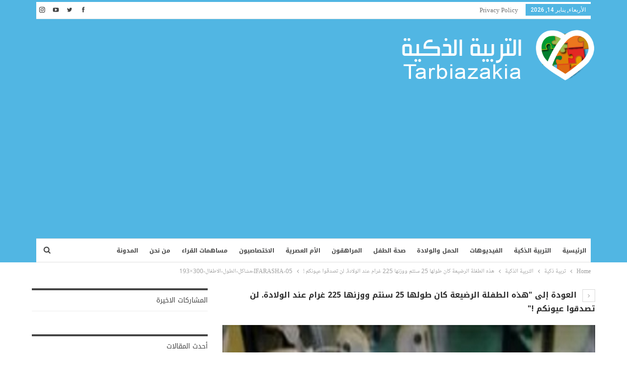

--- FILE ---
content_type: text/html; charset=UTF-8
request_url: https://tarbiazakia.com/43656/2016/02/%D9%87%D8%B0%D9%87-%D8%A7%D9%84%D8%B7%D9%81%D9%84%D8%A9-%D8%A7%D9%84%D8%B1%D8%B6%D9%8A%D8%B9%D8%A9-%D9%83%D8%A7%D9%86-%D8%B7%D9%88%D9%84%D9%87%D8%A7-25-%D8%B3%D9%86%D8%AA%D9%85-%D9%88%D9%88%D8%B2/ifarasha-05-%D9%85%D8%B4%D8%A7%D9%83%D9%84-%D8%A7%D9%84%D8%B7%D9%88%D9%84-%D8%A7%D9%84%D8%A7%D8%B7%D9%81%D8%A7%D9%84-300x193/
body_size: 22645
content:
	<!DOCTYPE html>
		<!--[if IE 8]>
	<html class="ie ie8" dir="rtl" lang="ar"> <![endif]-->
	<!--[if IE 9]>
	<html class="ie ie9" dir="rtl" lang="ar"> <![endif]-->
	<!--[if gt IE 9]><!-->
<html dir="rtl" lang="ar"> <!--<![endif]-->
	<head>
				<meta charset="UTF-8">
		<meta http-equiv="X-UA-Compatible" content="IE=edge">
		<meta name="viewport" content="width=device-width, initial-scale=1.0">
		<link rel="pingback" href="https://tarbiazakia.com/xmlrpc.php"/>

		<meta name='robots' content='index, follow, max-image-preview:large, max-snippet:-1, max-video-preview:-1' />

	<!-- This site is optimized with the Yoast SEO plugin v24.5 - https://yoast.com/wordpress/plugins/seo/ -->
	<title>IFARASHA-05-مشاكل-الطول-الاطفال-300x193 - التربية الذكية</title>
	<link rel="canonical" href="https://tarbiazakia.com/43656/2016/02/هذه-الطفلة-الرضيعة-كان-طولها-25-سنتم-ووز/ifarasha-05-مشاكل-الطول-الاطفال-300x193/" />
	<meta property="og:locale" content="ar_AR" />
	<meta property="og:type" content="article" />
	<meta property="og:title" content="IFARASHA-05-مشاكل-الطول-الاطفال-300x193 - التربية الذكية" />
	<meta property="og:url" content="https://tarbiazakia.com/43656/2016/02/هذه-الطفلة-الرضيعة-كان-طولها-25-سنتم-ووز/ifarasha-05-مشاكل-الطول-الاطفال-300x193/" />
	<meta property="og:site_name" content="التربية الذكية" />
	<meta property="article:publisher" content="https://www.facebook.com/tarbiazakia" />
	<meta property="og:image" content="https://tarbiazakia.com/43656/2016/02/%D9%87%D8%B0%D9%87-%D8%A7%D9%84%D8%B7%D9%81%D9%84%D8%A9-%D8%A7%D9%84%D8%B1%D8%B6%D9%8A%D8%B9%D8%A9-%D9%83%D8%A7%D9%86-%D8%B7%D9%88%D9%84%D9%87%D8%A7-25-%D8%B3%D9%86%D8%AA%D9%85-%D9%88%D9%88%D8%B2/ifarasha-05-%D9%85%D8%B4%D8%A7%D9%83%D9%84-%D8%A7%D9%84%D8%B7%D9%88%D9%84-%D8%A7%D9%84%D8%A7%D8%B7%D9%81%D8%A7%D9%84-300x193" />
	<meta property="og:image:width" content="1024" />
	<meta property="og:image:height" content="1024" />
	<meta property="og:image:type" content="image/jpeg" />
	<meta name="twitter:card" content="summary_large_image" />
	<meta name="twitter:site" content="@farasha_i" />
	<script type="application/ld+json" class="yoast-schema-graph">{"@context":"https://schema.org","@graph":[{"@type":"WebPage","@id":"https://tarbiazakia.com/43656/2016/02/%D9%87%D8%B0%D9%87-%D8%A7%D9%84%D8%B7%D9%81%D9%84%D8%A9-%D8%A7%D9%84%D8%B1%D8%B6%D9%8A%D8%B9%D8%A9-%D9%83%D8%A7%D9%86-%D8%B7%D9%88%D9%84%D9%87%D8%A7-25-%D8%B3%D9%86%D8%AA%D9%85-%D9%88%D9%88%D8%B2/ifarasha-05-%D9%85%D8%B4%D8%A7%D9%83%D9%84-%D8%A7%D9%84%D8%B7%D9%88%D9%84-%D8%A7%D9%84%D8%A7%D8%B7%D9%81%D8%A7%D9%84-300x193/","url":"https://tarbiazakia.com/43656/2016/02/%D9%87%D8%B0%D9%87-%D8%A7%D9%84%D8%B7%D9%81%D9%84%D8%A9-%D8%A7%D9%84%D8%B1%D8%B6%D9%8A%D8%B9%D8%A9-%D9%83%D8%A7%D9%86-%D8%B7%D9%88%D9%84%D9%87%D8%A7-25-%D8%B3%D9%86%D8%AA%D9%85-%D9%88%D9%88%D8%B2/ifarasha-05-%D9%85%D8%B4%D8%A7%D9%83%D9%84-%D8%A7%D9%84%D8%B7%D9%88%D9%84-%D8%A7%D9%84%D8%A7%D8%B7%D9%81%D8%A7%D9%84-300x193/","name":"IFARASHA-05-مشاكل-الطول-الاطفال-300x193 - التربية الذكية","isPartOf":{"@id":"https://tarbiazakia.com/#website"},"primaryImageOfPage":{"@id":"https://tarbiazakia.com/43656/2016/02/%D9%87%D8%B0%D9%87-%D8%A7%D9%84%D8%B7%D9%81%D9%84%D8%A9-%D8%A7%D9%84%D8%B1%D8%B6%D9%8A%D8%B9%D8%A9-%D9%83%D8%A7%D9%86-%D8%B7%D9%88%D9%84%D9%87%D8%A7-25-%D8%B3%D9%86%D8%AA%D9%85-%D9%88%D9%88%D8%B2/ifarasha-05-%D9%85%D8%B4%D8%A7%D9%83%D9%84-%D8%A7%D9%84%D8%B7%D9%88%D9%84-%D8%A7%D9%84%D8%A7%D8%B7%D9%81%D8%A7%D9%84-300x193/#primaryimage"},"image":{"@id":"https://tarbiazakia.com/43656/2016/02/%D9%87%D8%B0%D9%87-%D8%A7%D9%84%D8%B7%D9%81%D9%84%D8%A9-%D8%A7%D9%84%D8%B1%D8%B6%D9%8A%D8%B9%D8%A9-%D9%83%D8%A7%D9%86-%D8%B7%D9%88%D9%84%D9%87%D8%A7-25-%D8%B3%D9%86%D8%AA%D9%85-%D9%88%D9%88%D8%B2/ifarasha-05-%D9%85%D8%B4%D8%A7%D9%83%D9%84-%D8%A7%D9%84%D8%B7%D9%88%D9%84-%D8%A7%D9%84%D8%A7%D8%B7%D9%81%D8%A7%D9%84-300x193/#primaryimage"},"thumbnailUrl":"https://tarbiazakia.com/wp-content/uploads/2017/11/IFARASHA-05-مشاكل-الطول-الاطفال-300x193.jpg","datePublished":"2017-11-02T20:11:04+00:00","breadcrumb":{"@id":"https://tarbiazakia.com/43656/2016/02/%D9%87%D8%B0%D9%87-%D8%A7%D9%84%D8%B7%D9%81%D9%84%D8%A9-%D8%A7%D9%84%D8%B1%D8%B6%D9%8A%D8%B9%D8%A9-%D9%83%D8%A7%D9%86-%D8%B7%D9%88%D9%84%D9%87%D8%A7-25-%D8%B3%D9%86%D8%AA%D9%85-%D9%88%D9%88%D8%B2/ifarasha-05-%D9%85%D8%B4%D8%A7%D9%83%D9%84-%D8%A7%D9%84%D8%B7%D9%88%D9%84-%D8%A7%D9%84%D8%A7%D8%B7%D9%81%D8%A7%D9%84-300x193/#breadcrumb"},"inLanguage":"ar","potentialAction":[{"@type":"ReadAction","target":["https://tarbiazakia.com/43656/2016/02/%D9%87%D8%B0%D9%87-%D8%A7%D9%84%D8%B7%D9%81%D9%84%D8%A9-%D8%A7%D9%84%D8%B1%D8%B6%D9%8A%D8%B9%D8%A9-%D9%83%D8%A7%D9%86-%D8%B7%D9%88%D9%84%D9%87%D8%A7-25-%D8%B3%D9%86%D8%AA%D9%85-%D9%88%D9%88%D8%B2/ifarasha-05-%D9%85%D8%B4%D8%A7%D9%83%D9%84-%D8%A7%D9%84%D8%B7%D9%88%D9%84-%D8%A7%D9%84%D8%A7%D8%B7%D9%81%D8%A7%D9%84-300x193/"]}]},{"@type":"ImageObject","inLanguage":"ar","@id":"https://tarbiazakia.com/43656/2016/02/%D9%87%D8%B0%D9%87-%D8%A7%D9%84%D8%B7%D9%81%D9%84%D8%A9-%D8%A7%D9%84%D8%B1%D8%B6%D9%8A%D8%B9%D8%A9-%D9%83%D8%A7%D9%86-%D8%B7%D9%88%D9%84%D9%87%D8%A7-25-%D8%B3%D9%86%D8%AA%D9%85-%D9%88%D9%88%D8%B2/ifarasha-05-%D9%85%D8%B4%D8%A7%D9%83%D9%84-%D8%A7%D9%84%D8%B7%D9%88%D9%84-%D8%A7%D9%84%D8%A7%D8%B7%D9%81%D8%A7%D9%84-300x193/#primaryimage","url":"https://tarbiazakia.com/wp-content/uploads/2017/11/IFARASHA-05-مشاكل-الطول-الاطفال-300x193.jpg","contentUrl":"https://tarbiazakia.com/wp-content/uploads/2017/11/IFARASHA-05-مشاكل-الطول-الاطفال-300x193.jpg"},{"@type":"BreadcrumbList","@id":"https://tarbiazakia.com/43656/2016/02/%D9%87%D8%B0%D9%87-%D8%A7%D9%84%D8%B7%D9%81%D9%84%D8%A9-%D8%A7%D9%84%D8%B1%D8%B6%D9%8A%D8%B9%D8%A9-%D9%83%D8%A7%D9%86-%D8%B7%D9%88%D9%84%D9%87%D8%A7-25-%D8%B3%D9%86%D8%AA%D9%85-%D9%88%D9%88%D8%B2/ifarasha-05-%D9%85%D8%B4%D8%A7%D9%83%D9%84-%D8%A7%D9%84%D8%B7%D9%88%D9%84-%D8%A7%D9%84%D8%A7%D8%B7%D9%81%D8%A7%D9%84-300x193/#breadcrumb","itemListElement":[{"@type":"ListItem","position":1,"name":"Home","item":"https://tarbiazakia.com/"},{"@type":"ListItem","position":2,"name":"هذه الطفلة الرضيعة كان طولها 25 سنتم ووزنها 225 غرام عند الولادة. لن تصدقوا عيونكم !","item":"https://tarbiazakia.com/43656/2016/02/%d9%87%d8%b0%d9%87-%d8%a7%d9%84%d8%b7%d9%81%d9%84%d8%a9-%d8%a7%d9%84%d8%b1%d8%b6%d9%8a%d8%b9%d8%a9-%d9%83%d8%a7%d9%86-%d8%b7%d9%88%d9%84%d9%87%d8%a7-25-%d8%b3%d9%86%d8%aa%d9%85-%d9%88%d9%88%d8%b2/"},{"@type":"ListItem","position":3,"name":"IFARASHA-05-مشاكل-الطول-الاطفال-300&#215;193"}]},{"@type":"WebSite","@id":"https://tarbiazakia.com/#website","url":"https://tarbiazakia.com/","name":"التربية الذكية","description":"موقع التربية الذكية مساحة شاملة لكل أفراد الأسرة يعنى بالتثقيف الصحي والغذائي والتربوي والعلائقي والفكري بالاستناد إلى مراجع أجنبية ومحليّة على قدر كبير من المصداقية","publisher":{"@id":"https://tarbiazakia.com/#organization"},"potentialAction":[{"@type":"SearchAction","target":{"@type":"EntryPoint","urlTemplate":"https://tarbiazakia.com/?s={search_term_string}"},"query-input":{"@type":"PropertyValueSpecification","valueRequired":true,"valueName":"search_term_string"}}],"inLanguage":"ar"},{"@type":"Organization","@id":"https://tarbiazakia.com/#organization","name":"IFARASHA","url":"https://tarbiazakia.com/","logo":{"@type":"ImageObject","inLanguage":"ar","@id":"https://tarbiazakia.com/#/schema/logo/image/","url":"https://tarbiazakia.com/wp-content/uploads/2018/02/tarbia-logo.png","contentUrl":"https://tarbiazakia.com/wp-content/uploads/2018/02/tarbia-logo.png","width":"100","height":"107","caption":"IFARASHA"},"image":{"@id":"https://tarbiazakia.com/#/schema/logo/image/"},"sameAs":["https://www.facebook.com/tarbiazakia","https://x.com/farasha_i","https://www.youtube.com/channel/UCfXYjK2ml3mVfKDps4LgDWA"]}]}</script>
	<!-- / Yoast SEO plugin. -->


<link rel='dns-prefetch' href='//www.googletagmanager.com' />
<link rel='dns-prefetch' href='//fonts.googleapis.com' />
<link rel='dns-prefetch' href='//pagead2.googlesyndication.com' />
<link rel='dns-prefetch' href='//fundingchoicesmessages.google.com' />
<link rel="alternate" type="application/rss+xml" title="التربية الذكية &laquo; الخلاصة" href="https://tarbiazakia.com/feed/" />
<link rel="alternate" type="application/rss+xml" title="التربية الذكية &laquo; خلاصة التعليقات" href="https://tarbiazakia.com/comments/feed/" />
<link rel="alternate" type="application/rss+xml" title="التربية الذكية &laquo; IFARASHA-05-مشاكل-الطول-الاطفال-300&#215;193 خلاصة التعليقات" href="https://tarbiazakia.com/43656/2016/02/%d9%87%d8%b0%d9%87-%d8%a7%d9%84%d8%b7%d9%81%d9%84%d8%a9-%d8%a7%d9%84%d8%b1%d8%b6%d9%8a%d8%b9%d8%a9-%d9%83%d8%a7%d9%86-%d8%b7%d9%88%d9%84%d9%87%d8%a7-25-%d8%b3%d9%86%d8%aa%d9%85-%d9%88%d9%88%d8%b2/ifarasha-05-%d9%85%d8%b4%d8%a7%d9%83%d9%84-%d8%a7%d9%84%d8%b7%d9%88%d9%84-%d8%a7%d9%84%d8%a7%d8%b7%d9%81%d8%a7%d9%84-300x193/feed/" />
<link rel='stylesheet' id='wp-block-library-rtl-css' href='https://tarbiazakia.com/wp-includes/css/dist/block-library/style-rtl.min.css?ver=6.5.7' type='text/css' media='all' />
<style id='classic-theme-styles-inline-css' type='text/css'>
/*! This file is auto-generated */
.wp-block-button__link{color:#fff;background-color:#32373c;border-radius:9999px;box-shadow:none;text-decoration:none;padding:calc(.667em + 2px) calc(1.333em + 2px);font-size:1.125em}.wp-block-file__button{background:#32373c;color:#fff;text-decoration:none}
</style>
<style id='global-styles-inline-css' type='text/css'>
body{--wp--preset--color--black: #000000;--wp--preset--color--cyan-bluish-gray: #abb8c3;--wp--preset--color--white: #ffffff;--wp--preset--color--pale-pink: #f78da7;--wp--preset--color--vivid-red: #cf2e2e;--wp--preset--color--luminous-vivid-orange: #ff6900;--wp--preset--color--luminous-vivid-amber: #fcb900;--wp--preset--color--light-green-cyan: #7bdcb5;--wp--preset--color--vivid-green-cyan: #00d084;--wp--preset--color--pale-cyan-blue: #8ed1fc;--wp--preset--color--vivid-cyan-blue: #0693e3;--wp--preset--color--vivid-purple: #9b51e0;--wp--preset--gradient--vivid-cyan-blue-to-vivid-purple: linear-gradient(135deg,rgba(6,147,227,1) 0%,rgb(155,81,224) 100%);--wp--preset--gradient--light-green-cyan-to-vivid-green-cyan: linear-gradient(135deg,rgb(122,220,180) 0%,rgb(0,208,130) 100%);--wp--preset--gradient--luminous-vivid-amber-to-luminous-vivid-orange: linear-gradient(135deg,rgba(252,185,0,1) 0%,rgba(255,105,0,1) 100%);--wp--preset--gradient--luminous-vivid-orange-to-vivid-red: linear-gradient(135deg,rgba(255,105,0,1) 0%,rgb(207,46,46) 100%);--wp--preset--gradient--very-light-gray-to-cyan-bluish-gray: linear-gradient(135deg,rgb(238,238,238) 0%,rgb(169,184,195) 100%);--wp--preset--gradient--cool-to-warm-spectrum: linear-gradient(135deg,rgb(74,234,220) 0%,rgb(151,120,209) 20%,rgb(207,42,186) 40%,rgb(238,44,130) 60%,rgb(251,105,98) 80%,rgb(254,248,76) 100%);--wp--preset--gradient--blush-light-purple: linear-gradient(135deg,rgb(255,206,236) 0%,rgb(152,150,240) 100%);--wp--preset--gradient--blush-bordeaux: linear-gradient(135deg,rgb(254,205,165) 0%,rgb(254,45,45) 50%,rgb(107,0,62) 100%);--wp--preset--gradient--luminous-dusk: linear-gradient(135deg,rgb(255,203,112) 0%,rgb(199,81,192) 50%,rgb(65,88,208) 100%);--wp--preset--gradient--pale-ocean: linear-gradient(135deg,rgb(255,245,203) 0%,rgb(182,227,212) 50%,rgb(51,167,181) 100%);--wp--preset--gradient--electric-grass: linear-gradient(135deg,rgb(202,248,128) 0%,rgb(113,206,126) 100%);--wp--preset--gradient--midnight: linear-gradient(135deg,rgb(2,3,129) 0%,rgb(40,116,252) 100%);--wp--preset--font-size--small: 13px;--wp--preset--font-size--medium: 20px;--wp--preset--font-size--large: 36px;--wp--preset--font-size--x-large: 42px;--wp--preset--spacing--20: 0.44rem;--wp--preset--spacing--30: 0.67rem;--wp--preset--spacing--40: 1rem;--wp--preset--spacing--50: 1.5rem;--wp--preset--spacing--60: 2.25rem;--wp--preset--spacing--70: 3.38rem;--wp--preset--spacing--80: 5.06rem;--wp--preset--shadow--natural: 6px 6px 9px rgba(0, 0, 0, 0.2);--wp--preset--shadow--deep: 12px 12px 50px rgba(0, 0, 0, 0.4);--wp--preset--shadow--sharp: 6px 6px 0px rgba(0, 0, 0, 0.2);--wp--preset--shadow--outlined: 6px 6px 0px -3px rgba(255, 255, 255, 1), 6px 6px rgba(0, 0, 0, 1);--wp--preset--shadow--crisp: 6px 6px 0px rgba(0, 0, 0, 1);}:where(.is-layout-flex){gap: 0.5em;}:where(.is-layout-grid){gap: 0.5em;}body .is-layout-flex{display: flex;}body .is-layout-flex{flex-wrap: wrap;align-items: center;}body .is-layout-flex > *{margin: 0;}body .is-layout-grid{display: grid;}body .is-layout-grid > *{margin: 0;}:where(.wp-block-columns.is-layout-flex){gap: 2em;}:where(.wp-block-columns.is-layout-grid){gap: 2em;}:where(.wp-block-post-template.is-layout-flex){gap: 1.25em;}:where(.wp-block-post-template.is-layout-grid){gap: 1.25em;}.has-black-color{color: var(--wp--preset--color--black) !important;}.has-cyan-bluish-gray-color{color: var(--wp--preset--color--cyan-bluish-gray) !important;}.has-white-color{color: var(--wp--preset--color--white) !important;}.has-pale-pink-color{color: var(--wp--preset--color--pale-pink) !important;}.has-vivid-red-color{color: var(--wp--preset--color--vivid-red) !important;}.has-luminous-vivid-orange-color{color: var(--wp--preset--color--luminous-vivid-orange) !important;}.has-luminous-vivid-amber-color{color: var(--wp--preset--color--luminous-vivid-amber) !important;}.has-light-green-cyan-color{color: var(--wp--preset--color--light-green-cyan) !important;}.has-vivid-green-cyan-color{color: var(--wp--preset--color--vivid-green-cyan) !important;}.has-pale-cyan-blue-color{color: var(--wp--preset--color--pale-cyan-blue) !important;}.has-vivid-cyan-blue-color{color: var(--wp--preset--color--vivid-cyan-blue) !important;}.has-vivid-purple-color{color: var(--wp--preset--color--vivid-purple) !important;}.has-black-background-color{background-color: var(--wp--preset--color--black) !important;}.has-cyan-bluish-gray-background-color{background-color: var(--wp--preset--color--cyan-bluish-gray) !important;}.has-white-background-color{background-color: var(--wp--preset--color--white) !important;}.has-pale-pink-background-color{background-color: var(--wp--preset--color--pale-pink) !important;}.has-vivid-red-background-color{background-color: var(--wp--preset--color--vivid-red) !important;}.has-luminous-vivid-orange-background-color{background-color: var(--wp--preset--color--luminous-vivid-orange) !important;}.has-luminous-vivid-amber-background-color{background-color: var(--wp--preset--color--luminous-vivid-amber) !important;}.has-light-green-cyan-background-color{background-color: var(--wp--preset--color--light-green-cyan) !important;}.has-vivid-green-cyan-background-color{background-color: var(--wp--preset--color--vivid-green-cyan) !important;}.has-pale-cyan-blue-background-color{background-color: var(--wp--preset--color--pale-cyan-blue) !important;}.has-vivid-cyan-blue-background-color{background-color: var(--wp--preset--color--vivid-cyan-blue) !important;}.has-vivid-purple-background-color{background-color: var(--wp--preset--color--vivid-purple) !important;}.has-black-border-color{border-color: var(--wp--preset--color--black) !important;}.has-cyan-bluish-gray-border-color{border-color: var(--wp--preset--color--cyan-bluish-gray) !important;}.has-white-border-color{border-color: var(--wp--preset--color--white) !important;}.has-pale-pink-border-color{border-color: var(--wp--preset--color--pale-pink) !important;}.has-vivid-red-border-color{border-color: var(--wp--preset--color--vivid-red) !important;}.has-luminous-vivid-orange-border-color{border-color: var(--wp--preset--color--luminous-vivid-orange) !important;}.has-luminous-vivid-amber-border-color{border-color: var(--wp--preset--color--luminous-vivid-amber) !important;}.has-light-green-cyan-border-color{border-color: var(--wp--preset--color--light-green-cyan) !important;}.has-vivid-green-cyan-border-color{border-color: var(--wp--preset--color--vivid-green-cyan) !important;}.has-pale-cyan-blue-border-color{border-color: var(--wp--preset--color--pale-cyan-blue) !important;}.has-vivid-cyan-blue-border-color{border-color: var(--wp--preset--color--vivid-cyan-blue) !important;}.has-vivid-purple-border-color{border-color: var(--wp--preset--color--vivid-purple) !important;}.has-vivid-cyan-blue-to-vivid-purple-gradient-background{background: var(--wp--preset--gradient--vivid-cyan-blue-to-vivid-purple) !important;}.has-light-green-cyan-to-vivid-green-cyan-gradient-background{background: var(--wp--preset--gradient--light-green-cyan-to-vivid-green-cyan) !important;}.has-luminous-vivid-amber-to-luminous-vivid-orange-gradient-background{background: var(--wp--preset--gradient--luminous-vivid-amber-to-luminous-vivid-orange) !important;}.has-luminous-vivid-orange-to-vivid-red-gradient-background{background: var(--wp--preset--gradient--luminous-vivid-orange-to-vivid-red) !important;}.has-very-light-gray-to-cyan-bluish-gray-gradient-background{background: var(--wp--preset--gradient--very-light-gray-to-cyan-bluish-gray) !important;}.has-cool-to-warm-spectrum-gradient-background{background: var(--wp--preset--gradient--cool-to-warm-spectrum) !important;}.has-blush-light-purple-gradient-background{background: var(--wp--preset--gradient--blush-light-purple) !important;}.has-blush-bordeaux-gradient-background{background: var(--wp--preset--gradient--blush-bordeaux) !important;}.has-luminous-dusk-gradient-background{background: var(--wp--preset--gradient--luminous-dusk) !important;}.has-pale-ocean-gradient-background{background: var(--wp--preset--gradient--pale-ocean) !important;}.has-electric-grass-gradient-background{background: var(--wp--preset--gradient--electric-grass) !important;}.has-midnight-gradient-background{background: var(--wp--preset--gradient--midnight) !important;}.has-small-font-size{font-size: var(--wp--preset--font-size--small) !important;}.has-medium-font-size{font-size: var(--wp--preset--font-size--medium) !important;}.has-large-font-size{font-size: var(--wp--preset--font-size--large) !important;}.has-x-large-font-size{font-size: var(--wp--preset--font-size--x-large) !important;}
.wp-block-navigation a:where(:not(.wp-element-button)){color: inherit;}
:where(.wp-block-post-template.is-layout-flex){gap: 1.25em;}:where(.wp-block-post-template.is-layout-grid){gap: 1.25em;}
:where(.wp-block-columns.is-layout-flex){gap: 2em;}:where(.wp-block-columns.is-layout-grid){gap: 2em;}
.wp-block-pullquote{font-size: 1.5em;line-height: 1.6;}
</style>
<link rel='stylesheet' id='bs-icons-css' href='https://tarbiazakia.com/wp-content/themes/publisher/includes/libs/better-framework/assets/css/bs-icons.css?ver=3.15.0' type='text/css' media='all' />
<link rel='stylesheet' id='better-social-counter-css' href='https://tarbiazakia.com/wp-content/plugins/better-social-counter/css/style.min.css?ver=1.13.2' type='text/css' media='all' />
<link rel='stylesheet' id='better-social-counter-rtl-css' href='https://tarbiazakia.com/wp-content/plugins/better-social-counter/css/rtl.min.css?ver=1.13.2' type='text/css' media='all' />
<link rel='stylesheet' id='bf-slick-css' href='https://tarbiazakia.com/wp-content/themes/publisher/includes/libs/better-framework/assets/css/slick.min.css?ver=3.15.0' type='text/css' media='all' />
<link rel='stylesheet' id='pretty-photo-css' href='https://tarbiazakia.com/wp-content/themes/publisher/includes/libs/better-framework/assets/css/pretty-photo.min.css?ver=3.15.0' type='text/css' media='all' />
<link rel='stylesheet' id='theme-libs-css' href='https://tarbiazakia.com/wp-content/themes/publisher/css/theme-libs.min.css?ver=7.11.0' type='text/css' media='all' />
<link rel='stylesheet' id='fontawesome-css' href='https://tarbiazakia.com/wp-content/themes/publisher/includes/libs/better-framework/assets/css/font-awesome.min.css?ver=3.15.0' type='text/css' media='all' />
<link rel='stylesheet' id='publisher-css' href='https://tarbiazakia.com/wp-content/themes/publisher/style-7.11.0.min.css?ver=7.11.0' type='text/css' media='all' />
<link rel='stylesheet' id='publisher-child-css' href='https://tarbiazakia.com/wp-content/themes/publisher-child/style.css?ver=1.0.0' type='text/css' media='all' />
<link rel='stylesheet' id='publisher-rtl-css' href='https://tarbiazakia.com/wp-content/themes/publisher/rtl.min.css?ver=7.11.0' type='text/css' media='all' />
<link crossorigin="anonymous" rel='stylesheet' id='better-framework-main-fonts-css' href='https://fonts.googleapis.com/css?family=Open+Sans:600,400%7CRoboto:500,400italic&#038;display=swap' type='text/css' media='all' />
<link crossorigin="anonymous" rel='stylesheet' id='better-framework-font-1-css' href='//fonts.googleapis.com/earlyaccess/notonaskharabicui.css' type='text/css' media='all' />
<link crossorigin="anonymous" rel='stylesheet' id='better-framework-font-2-css' href='//fonts.googleapis.com/earlyaccess/notokufiarabic.css' type='text/css' media='all' />
<link crossorigin="anonymous" rel='stylesheet' id='better-framework-font-3-css' href='//fonts.googleapis.com/earlyaccess/droidarabickufi.css' type='text/css' media='all' />
<link rel='stylesheet' id='publisher-theme-pure-magazine-css' href='https://tarbiazakia.com/wp-content/themes/publisher/includes/styles/pure-magazine/style.min.css?ver=7.11.0' type='text/css' media='all' />
<script type="text/javascript" src="https://tarbiazakia.com/wp-includes/js/jquery/jquery.min.js?ver=3.7.1" id="jquery-core-js"></script>
<script type="text/javascript" src="https://tarbiazakia.com/wp-includes/js/jquery/jquery-migrate.min.js?ver=3.4.1" id="jquery-migrate-js"></script>
<!--[if lt IE 9]>
<script type="text/javascript" src="https://tarbiazakia.com/wp-content/themes/publisher/includes/libs/better-framework/assets/js/html5shiv.min.js?ver=3.15.0" id="bf-html5shiv-js"></script>
<![endif]-->
<!--[if lt IE 9]>
<script type="text/javascript" src="https://tarbiazakia.com/wp-content/themes/publisher/includes/libs/better-framework/assets/js/respond.min.js?ver=3.15.0" id="bf-respond-js"></script>
<![endif]-->

<!-- Google tag (gtag.js) snippet added by Site Kit -->
<!-- Google Analytics snippet added by Site Kit -->
<script type="text/javascript" src="https://www.googletagmanager.com/gtag/js?id=GT-K4TCP6P" id="google_gtagjs-js" async></script>
<script type="text/javascript" id="google_gtagjs-js-after">
/* <![CDATA[ */
window.dataLayer = window.dataLayer || [];function gtag(){dataLayer.push(arguments);}
gtag("set","linker",{"domains":["tarbiazakia.com"]});
gtag("js", new Date());
gtag("set", "developer_id.dZTNiMT", true);
gtag("config", "GT-K4TCP6P");
/* ]]> */
</script>
<script></script><link rel="https://api.w.org/" href="https://tarbiazakia.com/wp-json/" /><link rel="alternate" type="application/json" href="https://tarbiazakia.com/wp-json/wp/v2/media/43661" /><link rel="EditURI" type="application/rsd+xml" title="RSD" href="https://tarbiazakia.com/xmlrpc.php?rsd" />
<meta name="generator" content="WordPress 6.5.7" />
<link rel='shortlink' href='https://tarbiazakia.com/?p=43661' />
<link rel="alternate" type="application/json+oembed" href="https://tarbiazakia.com/wp-json/oembed/1.0/embed?url=https%3A%2F%2Ftarbiazakia.com%2F43656%2F2016%2F02%2F%25d9%2587%25d8%25b0%25d9%2587-%25d8%25a7%25d9%2584%25d8%25b7%25d9%2581%25d9%2584%25d8%25a9-%25d8%25a7%25d9%2584%25d8%25b1%25d8%25b6%25d9%258a%25d8%25b9%25d8%25a9-%25d9%2583%25d8%25a7%25d9%2586-%25d8%25b7%25d9%2588%25d9%2584%25d9%2587%25d8%25a7-25-%25d8%25b3%25d9%2586%25d8%25aa%25d9%2585-%25d9%2588%25d9%2588%25d8%25b2%2Fifarasha-05-%25d9%2585%25d8%25b4%25d8%25a7%25d9%2583%25d9%2584-%25d8%25a7%25d9%2584%25d8%25b7%25d9%2588%25d9%2584-%25d8%25a7%25d9%2584%25d8%25a7%25d8%25b7%25d9%2581%25d8%25a7%25d9%2584-300x193%2F" />
<link rel="alternate" type="text/xml+oembed" href="https://tarbiazakia.com/wp-json/oembed/1.0/embed?url=https%3A%2F%2Ftarbiazakia.com%2F43656%2F2016%2F02%2F%25d9%2587%25d8%25b0%25d9%2587-%25d8%25a7%25d9%2584%25d8%25b7%25d9%2581%25d9%2584%25d8%25a9-%25d8%25a7%25d9%2584%25d8%25b1%25d8%25b6%25d9%258a%25d8%25b9%25d8%25a9-%25d9%2583%25d8%25a7%25d9%2586-%25d8%25b7%25d9%2588%25d9%2584%25d9%2587%25d8%25a7-25-%25d8%25b3%25d9%2586%25d8%25aa%25d9%2585-%25d9%2588%25d9%2588%25d8%25b2%2Fifarasha-05-%25d9%2585%25d8%25b4%25d8%25a7%25d9%2583%25d9%2584-%25d8%25a7%25d9%2584%25d8%25b7%25d9%2588%25d9%2584-%25d8%25a7%25d9%2584%25d8%25a7%25d8%25b7%25d9%2581%25d8%25a7%25d9%2584-300x193%2F&#038;format=xml" />
<meta name="generator" content="Site Kit by Google 1.170.0" /><meta property="fb:app_id" content="0" /><!-- Chrome, Firefox OS and Opera -->
<meta name="theme-color" content="#4fb6e3">
<!-- Windows Phone -->
<meta name="msapplication-navbutton-color" content="#4fb6e3">
<!-- iOS Safari -->
<meta name="apple-mobile-web-app-status-bar-style" content="#4fb6e3">


			<link rel="shortcut icon" href="https://tarbiazakia.com/wp-content/uploads/2018/02/tarbia-favicon.png">			<link rel="apple-touch-icon" href="https://tarbiazakia.com/wp-content/uploads/2018/02/tarbia-favicon-iphone.png">			<link rel="apple-touch-icon" sizes="114x114" href="https://tarbiazakia.com/wp-content/uploads/2018/02/tarbia-favicon-iphone-retina.png">			<link rel="apple-touch-icon" sizes="72x72" href="https://tarbiazakia.com/wp-content/uploads/2018/02/tarbia-favicon-ipad.png">			<link rel="apple-touch-icon" sizes="144x144" href="https://tarbiazakia.com/wp-content/uploads/2018/02/tarbia-favicon-ipad-retina.png">
<!-- Google AdSense meta tags added by Site Kit -->
<meta name="google-adsense-platform-account" content="ca-host-pub-2644536267352236">
<meta name="google-adsense-platform-domain" content="sitekit.withgoogle.com">
<!-- End Google AdSense meta tags added by Site Kit -->
<meta name="generator" content="Powered by WPBakery Page Builder - drag and drop page builder for WordPress."/>
<!-- There is no amphtml version available for this URL. --><script type="application/ld+json">{
    "@context": "http://schema.org/",
    "@type": "Organization",
    "@id": "#organization",
    "logo": {
        "@type": "ImageObject",
        "url": "https://tarbiazakia.com/wp-content/uploads/2018/01/tarbia-logo-2.png"
    },
    "url": "https://tarbiazakia.com/",
    "name": "\u0627\u0644\u062a\u0631\u0628\u064a\u0629 \u0627\u0644\u0630\u0643\u064a\u0629",
    "description": "\u0645\u0648\u0642\u0639 \u0627\u0644\u062a\u0631\u0628\u064a\u0629 \u0627\u0644\u0630\u0643\u064a\u0629 \u0645\u0633\u0627\u062d\u0629 \u0634\u0627\u0645\u0644\u0629 \u0644\u0643\u0644 \u0623\u0641\u0631\u0627\u062f \u0627\u0644\u0623\u0633\u0631\u0629 \u064a\u0639\u0646\u0649 \u0628\u0627\u0644\u062a\u062b\u0642\u064a\u0641 \u0627\u0644\u0635\u062d\u064a \u0648\u0627\u0644\u063a\u0630\u0627\u0626\u064a \u0648\u0627\u0644\u062a\u0631\u0628\u0648\u064a \u0648\u0627\u0644\u0639\u0644\u0627\u0626\u0642\u064a \u0648\u0627\u0644\u0641\u0643\u0631\u064a \u0628\u0627\u0644\u0627\u0633\u062a\u0646\u0627\u062f \u0625\u0644\u0649 \u0645\u0631\u0627\u062c\u0639 \u0623\u062c\u0646\u0628\u064a\u0629 \u0648\u0645\u062d\u0644\u064a\u0651\u0629 \u0639\u0644\u0649 \u0642\u062f\u0631 \u0643\u0628\u064a\u0631 \u0645\u0646 \u0627\u0644\u0645\u0635\u062f\u0627\u0642\u064a\u0629"
}</script>
<script type="application/ld+json">{
    "@context": "http://schema.org/",
    "@type": "WebSite",
    "name": "\u0627\u0644\u062a\u0631\u0628\u064a\u0629 \u0627\u0644\u0630\u0643\u064a\u0629",
    "alternateName": "\u0645\u0648\u0642\u0639 \u0627\u0644\u062a\u0631\u0628\u064a\u0629 \u0627\u0644\u0630\u0643\u064a\u0629 \u0645\u0633\u0627\u062d\u0629 \u0634\u0627\u0645\u0644\u0629 \u0644\u0643\u0644 \u0623\u0641\u0631\u0627\u062f \u0627\u0644\u0623\u0633\u0631\u0629 \u064a\u0639\u0646\u0649 \u0628\u0627\u0644\u062a\u062b\u0642\u064a\u0641 \u0627\u0644\u0635\u062d\u064a \u0648\u0627\u0644\u063a\u0630\u0627\u0626\u064a \u0648\u0627\u0644\u062a\u0631\u0628\u0648\u064a \u0648\u0627\u0644\u0639\u0644\u0627\u0626\u0642\u064a \u0648\u0627\u0644\u0641\u0643\u0631\u064a \u0628\u0627\u0644\u0627\u0633\u062a\u0646\u0627\u062f \u0625\u0644\u0649 \u0645\u0631\u0627\u062c\u0639 \u0623\u062c\u0646\u0628\u064a\u0629 \u0648\u0645\u062d\u0644\u064a\u0651\u0629 \u0639\u0644\u0649 \u0642\u062f\u0631 \u0643\u0628\u064a\u0631 \u0645\u0646 \u0627\u0644\u0645\u0635\u062f\u0627\u0642\u064a\u0629",
    "url": "https://tarbiazakia.com/"
}</script>
<script type="application/ld+json">{
    "@context": "http://schema.org/",
    "@type": "ImageObject",
    "headline": "IFARASHA-05-\u0645\u0634\u0627\u0643\u0644-\u0627\u0644\u0637\u0648\u0644-\u0627\u0644\u0627\u0637\u0641\u0627\u0644-300x193",
    "datePublished": "2017-11-02",
    "dateModified": "2017-11-02",
    "author": {
        "@type": "Person",
        "@id": "#person-",
        "name": "\u0645\u0648\u0642\u0639 \u0627\u0644\u062a\u0631\u0628\u064a\u0629 \u0627\u0644\u0630\u0643\u064a\u0629"
    },
    "image": "https://tarbiazakia.com/wp-content/uploads/2017/11/IFARASHA-05-\u0645\u0634\u0627\u0643\u0644-\u0627\u0644\u0637\u0648\u0644-\u0627\u0644\u0627\u0637\u0641\u0627\u0644-300x193.jpg",
    "interactionStatistic": [
        {
            "@type": "InteractionCounter",
            "interactionType": "http://schema.org/CommentAction",
            "userInteractionCount": "0"
        }
    ],
    "publisher": {
        "@id": "#organization"
    },
    "mainEntityOfPage": "https://tarbiazakia.com/43656/2016/02/%d9%87%d8%b0%d9%87-%d8%a7%d9%84%d8%b7%d9%81%d9%84%d8%a9-%d8%a7%d9%84%d8%b1%d8%b6%d9%8a%d8%b9%d8%a9-%d9%83%d8%a7%d9%86-%d8%b7%d9%88%d9%84%d9%87%d8%a7-25-%d8%b3%d9%86%d8%aa%d9%85-%d9%88%d9%88%d8%b2/ifarasha-05-%d9%85%d8%b4%d8%a7%d9%83%d9%84-%d8%a7%d9%84%d8%b7%d9%88%d9%84-%d8%a7%d9%84%d8%a7%d8%b7%d9%81%d8%a7%d9%84-300x193/"
}</script>

<!-- Google Tag Manager snippet added by Site Kit -->
<script type="text/javascript">
/* <![CDATA[ */

			( function( w, d, s, l, i ) {
				w[l] = w[l] || [];
				w[l].push( {'gtm.start': new Date().getTime(), event: 'gtm.js'} );
				var f = d.getElementsByTagName( s )[0],
					j = d.createElement( s ), dl = l != 'dataLayer' ? '&l=' + l : '';
				j.async = true;
				j.src = 'https://www.googletagmanager.com/gtm.js?id=' + i + dl;
				f.parentNode.insertBefore( j, f );
			} )( window, document, 'script', 'dataLayer', 'GTM-PMJ75K8' );
			
/* ]]> */
</script>

<!-- End Google Tag Manager snippet added by Site Kit -->

<!-- Google AdSense snippet added by Site Kit -->
<script type="text/javascript" async="async" src="https://pagead2.googlesyndication.com/pagead/js/adsbygoogle.js?client=ca-pub-9365367054850398&amp;host=ca-host-pub-2644536267352236" crossorigin="anonymous"></script>

<!-- End Google AdSense snippet added by Site Kit -->

<!-- Google AdSense Ad Blocking Recovery snippet added by Site Kit -->
<script async src="https://fundingchoicesmessages.google.com/i/pub-9365367054850398?ers=1" nonce="O-lYpAAoqOEytymu9sZKBw"></script><script nonce="O-lYpAAoqOEytymu9sZKBw">(function() {function signalGooglefcPresent() {if (!window.frames['googlefcPresent']) {if (document.body) {const iframe = document.createElement('iframe'); iframe.style = 'width: 0; height: 0; border: none; z-index: -1000; left: -1000px; top: -1000px;'; iframe.style.display = 'none'; iframe.name = 'googlefcPresent'; document.body.appendChild(iframe);} else {setTimeout(signalGooglefcPresent, 0);}}}signalGooglefcPresent();})();</script>
<!-- End Google AdSense Ad Blocking Recovery snippet added by Site Kit -->

<!-- Google AdSense Ad Blocking Recovery Error Protection snippet added by Site Kit -->
<script>(function(){'use strict';function aa(a){var b=0;return function(){return b<a.length?{done:!1,value:a[b++]}:{done:!0}}}var ba="function"==typeof Object.defineProperties?Object.defineProperty:function(a,b,c){if(a==Array.prototype||a==Object.prototype)return a;a[b]=c.value;return a};
function ca(a){a=["object"==typeof globalThis&&globalThis,a,"object"==typeof window&&window,"object"==typeof self&&self,"object"==typeof global&&global];for(var b=0;b<a.length;++b){var c=a[b];if(c&&c.Math==Math)return c}throw Error("Cannot find global object");}var da=ca(this);function k(a,b){if(b)a:{var c=da;a=a.split(".");for(var d=0;d<a.length-1;d++){var e=a[d];if(!(e in c))break a;c=c[e]}a=a[a.length-1];d=c[a];b=b(d);b!=d&&null!=b&&ba(c,a,{configurable:!0,writable:!0,value:b})}}
function ea(a){return a.raw=a}function m(a){var b="undefined"!=typeof Symbol&&Symbol.iterator&&a[Symbol.iterator];if(b)return b.call(a);if("number"==typeof a.length)return{next:aa(a)};throw Error(String(a)+" is not an iterable or ArrayLike");}function fa(a){for(var b,c=[];!(b=a.next()).done;)c.push(b.value);return c}var ha="function"==typeof Object.create?Object.create:function(a){function b(){}b.prototype=a;return new b},n;
if("function"==typeof Object.setPrototypeOf)n=Object.setPrototypeOf;else{var q;a:{var ia={a:!0},ja={};try{ja.__proto__=ia;q=ja.a;break a}catch(a){}q=!1}n=q?function(a,b){a.__proto__=b;if(a.__proto__!==b)throw new TypeError(a+" is not extensible");return a}:null}var ka=n;
function r(a,b){a.prototype=ha(b.prototype);a.prototype.constructor=a;if(ka)ka(a,b);else for(var c in b)if("prototype"!=c)if(Object.defineProperties){var d=Object.getOwnPropertyDescriptor(b,c);d&&Object.defineProperty(a,c,d)}else a[c]=b[c];a.A=b.prototype}function la(){for(var a=Number(this),b=[],c=a;c<arguments.length;c++)b[c-a]=arguments[c];return b}k("Number.MAX_SAFE_INTEGER",function(){return 9007199254740991});
k("Number.isFinite",function(a){return a?a:function(b){return"number"!==typeof b?!1:!isNaN(b)&&Infinity!==b&&-Infinity!==b}});k("Number.isInteger",function(a){return a?a:function(b){return Number.isFinite(b)?b===Math.floor(b):!1}});k("Number.isSafeInteger",function(a){return a?a:function(b){return Number.isInteger(b)&&Math.abs(b)<=Number.MAX_SAFE_INTEGER}});
k("Math.trunc",function(a){return a?a:function(b){b=Number(b);if(isNaN(b)||Infinity===b||-Infinity===b||0===b)return b;var c=Math.floor(Math.abs(b));return 0>b?-c:c}});k("Object.is",function(a){return a?a:function(b,c){return b===c?0!==b||1/b===1/c:b!==b&&c!==c}});k("Array.prototype.includes",function(a){return a?a:function(b,c){var d=this;d instanceof String&&(d=String(d));var e=d.length;c=c||0;for(0>c&&(c=Math.max(c+e,0));c<e;c++){var f=d[c];if(f===b||Object.is(f,b))return!0}return!1}});
k("String.prototype.includes",function(a){return a?a:function(b,c){if(null==this)throw new TypeError("The 'this' value for String.prototype.includes must not be null or undefined");if(b instanceof RegExp)throw new TypeError("First argument to String.prototype.includes must not be a regular expression");return-1!==this.indexOf(b,c||0)}});/*

 Copyright The Closure Library Authors.
 SPDX-License-Identifier: Apache-2.0
*/
var t=this||self;function v(a){return a};var w,x;a:{for(var ma=["CLOSURE_FLAGS"],y=t,z=0;z<ma.length;z++)if(y=y[ma[z]],null==y){x=null;break a}x=y}var na=x&&x[610401301];w=null!=na?na:!1;var A,oa=t.navigator;A=oa?oa.userAgentData||null:null;function B(a){return w?A?A.brands.some(function(b){return(b=b.brand)&&-1!=b.indexOf(a)}):!1:!1}function C(a){var b;a:{if(b=t.navigator)if(b=b.userAgent)break a;b=""}return-1!=b.indexOf(a)};function D(){return w?!!A&&0<A.brands.length:!1}function E(){return D()?B("Chromium"):(C("Chrome")||C("CriOS"))&&!(D()?0:C("Edge"))||C("Silk")};var pa=D()?!1:C("Trident")||C("MSIE");!C("Android")||E();E();C("Safari")&&(E()||(D()?0:C("Coast"))||(D()?0:C("Opera"))||(D()?0:C("Edge"))||(D()?B("Microsoft Edge"):C("Edg/"))||D()&&B("Opera"));var qa={},F=null;var ra="undefined"!==typeof Uint8Array,sa=!pa&&"function"===typeof btoa;function G(){return"function"===typeof BigInt};var H=0,I=0;function ta(a){var b=0>a;a=Math.abs(a);var c=a>>>0;a=Math.floor((a-c)/4294967296);b&&(c=m(ua(c,a)),b=c.next().value,a=c.next().value,c=b);H=c>>>0;I=a>>>0}function va(a,b){b>>>=0;a>>>=0;if(2097151>=b)var c=""+(4294967296*b+a);else G()?c=""+(BigInt(b)<<BigInt(32)|BigInt(a)):(c=(a>>>24|b<<8)&16777215,b=b>>16&65535,a=(a&16777215)+6777216*c+6710656*b,c+=8147497*b,b*=2,1E7<=a&&(c+=Math.floor(a/1E7),a%=1E7),1E7<=c&&(b+=Math.floor(c/1E7),c%=1E7),c=b+wa(c)+wa(a));return c}
function wa(a){a=String(a);return"0000000".slice(a.length)+a}function ua(a,b){b=~b;a?a=~a+1:b+=1;return[a,b]};var J;J="function"===typeof Symbol&&"symbol"===typeof Symbol()?Symbol():void 0;var xa=J?function(a,b){a[J]|=b}:function(a,b){void 0!==a.g?a.g|=b:Object.defineProperties(a,{g:{value:b,configurable:!0,writable:!0,enumerable:!1}})},K=J?function(a){return a[J]|0}:function(a){return a.g|0},L=J?function(a){return a[J]}:function(a){return a.g},M=J?function(a,b){a[J]=b;return a}:function(a,b){void 0!==a.g?a.g=b:Object.defineProperties(a,{g:{value:b,configurable:!0,writable:!0,enumerable:!1}});return a};function ya(a,b){M(b,(a|0)&-14591)}function za(a,b){M(b,(a|34)&-14557)}
function Aa(a){a=a>>14&1023;return 0===a?536870912:a};var N={},Ba={};function Ca(a){return!(!a||"object"!==typeof a||a.g!==Ba)}function Da(a){return null!==a&&"object"===typeof a&&!Array.isArray(a)&&a.constructor===Object}function P(a,b,c){if(!Array.isArray(a)||a.length)return!1;var d=K(a);if(d&1)return!0;if(!(b&&(Array.isArray(b)?b.includes(c):b.has(c))))return!1;M(a,d|1);return!0}Object.freeze(new function(){});Object.freeze(new function(){});var Ea=/^-?([1-9][0-9]*|0)(\.[0-9]+)?$/;var Q;function Fa(a,b){Q=b;a=new a(b);Q=void 0;return a}
function R(a,b,c){null==a&&(a=Q);Q=void 0;if(null==a){var d=96;c?(a=[c],d|=512):a=[];b&&(d=d&-16760833|(b&1023)<<14)}else{if(!Array.isArray(a))throw Error();d=K(a);if(d&64)return a;d|=64;if(c&&(d|=512,c!==a[0]))throw Error();a:{c=a;var e=c.length;if(e){var f=e-1;if(Da(c[f])){d|=256;b=f-(+!!(d&512)-1);if(1024<=b)throw Error();d=d&-16760833|(b&1023)<<14;break a}}if(b){b=Math.max(b,e-(+!!(d&512)-1));if(1024<b)throw Error();d=d&-16760833|(b&1023)<<14}}}M(a,d);return a};function Ga(a){switch(typeof a){case "number":return isFinite(a)?a:String(a);case "boolean":return a?1:0;case "object":if(a)if(Array.isArray(a)){if(P(a,void 0,0))return}else if(ra&&null!=a&&a instanceof Uint8Array){if(sa){for(var b="",c=0,d=a.length-10240;c<d;)b+=String.fromCharCode.apply(null,a.subarray(c,c+=10240));b+=String.fromCharCode.apply(null,c?a.subarray(c):a);a=btoa(b)}else{void 0===b&&(b=0);if(!F){F={};c="ABCDEFGHIJKLMNOPQRSTUVWXYZabcdefghijklmnopqrstuvwxyz0123456789".split("");d=["+/=",
"+/","-_=","-_.","-_"];for(var e=0;5>e;e++){var f=c.concat(d[e].split(""));qa[e]=f;for(var g=0;g<f.length;g++){var h=f[g];void 0===F[h]&&(F[h]=g)}}}b=qa[b];c=Array(Math.floor(a.length/3));d=b[64]||"";for(e=f=0;f<a.length-2;f+=3){var l=a[f],p=a[f+1];h=a[f+2];g=b[l>>2];l=b[(l&3)<<4|p>>4];p=b[(p&15)<<2|h>>6];h=b[h&63];c[e++]=g+l+p+h}g=0;h=d;switch(a.length-f){case 2:g=a[f+1],h=b[(g&15)<<2]||d;case 1:a=a[f],c[e]=b[a>>2]+b[(a&3)<<4|g>>4]+h+d}a=c.join("")}return a}}return a};function Ha(a,b,c){a=Array.prototype.slice.call(a);var d=a.length,e=b&256?a[d-1]:void 0;d+=e?-1:0;for(b=b&512?1:0;b<d;b++)a[b]=c(a[b]);if(e){b=a[b]={};for(var f in e)Object.prototype.hasOwnProperty.call(e,f)&&(b[f]=c(e[f]))}return a}function Ia(a,b,c,d,e){if(null!=a){if(Array.isArray(a))a=P(a,void 0,0)?void 0:e&&K(a)&2?a:Ja(a,b,c,void 0!==d,e);else if(Da(a)){var f={},g;for(g in a)Object.prototype.hasOwnProperty.call(a,g)&&(f[g]=Ia(a[g],b,c,d,e));a=f}else a=b(a,d);return a}}
function Ja(a,b,c,d,e){var f=d||c?K(a):0;d=d?!!(f&32):void 0;a=Array.prototype.slice.call(a);for(var g=0;g<a.length;g++)a[g]=Ia(a[g],b,c,d,e);c&&c(f,a);return a}function Ka(a){return a.s===N?a.toJSON():Ga(a)};function La(a,b,c){c=void 0===c?za:c;if(null!=a){if(ra&&a instanceof Uint8Array)return b?a:new Uint8Array(a);if(Array.isArray(a)){var d=K(a);if(d&2)return a;b&&(b=0===d||!!(d&32)&&!(d&64||!(d&16)));return b?M(a,(d|34)&-12293):Ja(a,La,d&4?za:c,!0,!0)}a.s===N&&(c=a.h,d=L(c),a=d&2?a:Fa(a.constructor,Ma(c,d,!0)));return a}}function Ma(a,b,c){var d=c||b&2?za:ya,e=!!(b&32);a=Ha(a,b,function(f){return La(f,e,d)});xa(a,32|(c?2:0));return a};function Na(a,b){a=a.h;return Oa(a,L(a),b)}function Oa(a,b,c,d){if(-1===c)return null;if(c>=Aa(b)){if(b&256)return a[a.length-1][c]}else{var e=a.length;if(d&&b&256&&(d=a[e-1][c],null!=d))return d;b=c+(+!!(b&512)-1);if(b<e)return a[b]}}function Pa(a,b,c,d,e){var f=Aa(b);if(c>=f||e){var g=b;if(b&256)e=a[a.length-1];else{if(null==d)return;e=a[f+(+!!(b&512)-1)]={};g|=256}e[c]=d;c<f&&(a[c+(+!!(b&512)-1)]=void 0);g!==b&&M(a,g)}else a[c+(+!!(b&512)-1)]=d,b&256&&(a=a[a.length-1],c in a&&delete a[c])}
function Qa(a,b){var c=Ra;var d=void 0===d?!1:d;var e=a.h;var f=L(e),g=Oa(e,f,b,d);if(null!=g&&"object"===typeof g&&g.s===N)c=g;else if(Array.isArray(g)){var h=K(g),l=h;0===l&&(l|=f&32);l|=f&2;l!==h&&M(g,l);c=new c(g)}else c=void 0;c!==g&&null!=c&&Pa(e,f,b,c,d);e=c;if(null==e)return e;a=a.h;f=L(a);f&2||(g=e,c=g.h,h=L(c),g=h&2?Fa(g.constructor,Ma(c,h,!1)):g,g!==e&&(e=g,Pa(a,f,b,e,d)));return e}function Sa(a,b){a=Na(a,b);return null==a||"string"===typeof a?a:void 0}
function Ta(a,b){var c=void 0===c?0:c;a=Na(a,b);if(null!=a)if(b=typeof a,"number"===b?Number.isFinite(a):"string"!==b?0:Ea.test(a))if("number"===typeof a){if(a=Math.trunc(a),!Number.isSafeInteger(a)){ta(a);b=H;var d=I;if(a=d&2147483648)b=~b+1>>>0,d=~d>>>0,0==b&&(d=d+1>>>0);b=4294967296*d+(b>>>0);a=a?-b:b}}else if(b=Math.trunc(Number(a)),Number.isSafeInteger(b))a=String(b);else{if(b=a.indexOf("."),-1!==b&&(a=a.substring(0,b)),!("-"===a[0]?20>a.length||20===a.length&&-922337<Number(a.substring(0,7)):
19>a.length||19===a.length&&922337>Number(a.substring(0,6)))){if(16>a.length)ta(Number(a));else if(G())a=BigInt(a),H=Number(a&BigInt(4294967295))>>>0,I=Number(a>>BigInt(32)&BigInt(4294967295));else{b=+("-"===a[0]);I=H=0;d=a.length;for(var e=b,f=(d-b)%6+b;f<=d;e=f,f+=6)e=Number(a.slice(e,f)),I*=1E6,H=1E6*H+e,4294967296<=H&&(I+=Math.trunc(H/4294967296),I>>>=0,H>>>=0);b&&(b=m(ua(H,I)),a=b.next().value,b=b.next().value,H=a,I=b)}a=H;b=I;b&2147483648?G()?a=""+(BigInt(b|0)<<BigInt(32)|BigInt(a>>>0)):(b=
m(ua(a,b)),a=b.next().value,b=b.next().value,a="-"+va(a,b)):a=va(a,b)}}else a=void 0;return null!=a?a:c}function S(a,b){a=Sa(a,b);return null!=a?a:""};function T(a,b,c){this.h=R(a,b,c)}T.prototype.toJSON=function(){return Ua(this,Ja(this.h,Ka,void 0,void 0,!1),!0)};T.prototype.s=N;T.prototype.toString=function(){return Ua(this,this.h,!1).toString()};
function Ua(a,b,c){var d=a.constructor.v,e=L(c?a.h:b);a=b.length;if(!a)return b;var f;if(Da(c=b[a-1])){a:{var g=c;var h={},l=!1,p;for(p in g)if(Object.prototype.hasOwnProperty.call(g,p)){var u=g[p];if(Array.isArray(u)){var jb=u;if(P(u,d,+p)||Ca(u)&&0===u.size)u=null;u!=jb&&(l=!0)}null!=u?h[p]=u:l=!0}if(l){for(var O in h){g=h;break a}g=null}}g!=c&&(f=!0);a--}for(p=+!!(e&512)-1;0<a;a--){O=a-1;c=b[O];O-=p;if(!(null==c||P(c,d,O)||Ca(c)&&0===c.size))break;var kb=!0}if(!f&&!kb)return b;b=Array.prototype.slice.call(b,
0,a);g&&b.push(g);return b};function Va(a){return function(b){if(null==b||""==b)b=new a;else{b=JSON.parse(b);if(!Array.isArray(b))throw Error(void 0);xa(b,32);b=Fa(a,b)}return b}};function Wa(a){this.h=R(a)}r(Wa,T);var Xa=Va(Wa);var U;function V(a){this.g=a}V.prototype.toString=function(){return this.g+""};var Ya={};function Za(a){if(void 0===U){var b=null;var c=t.trustedTypes;if(c&&c.createPolicy){try{b=c.createPolicy("goog#html",{createHTML:v,createScript:v,createScriptURL:v})}catch(d){t.console&&t.console.error(d.message)}U=b}else U=b}a=(b=U)?b.createScriptURL(a):a;return new V(a,Ya)};function $a(){return Math.floor(2147483648*Math.random()).toString(36)+Math.abs(Math.floor(2147483648*Math.random())^Date.now()).toString(36)};function ab(a,b){b=String(b);"application/xhtml+xml"===a.contentType&&(b=b.toLowerCase());return a.createElement(b)}function bb(a){this.g=a||t.document||document};/*

 SPDX-License-Identifier: Apache-2.0
*/
function cb(a,b){a.src=b instanceof V&&b.constructor===V?b.g:"type_error:TrustedResourceUrl";var c,d;(c=(b=null==(d=(c=(a.ownerDocument&&a.ownerDocument.defaultView||window).document).querySelector)?void 0:d.call(c,"script[nonce]"))?b.nonce||b.getAttribute("nonce")||"":"")&&a.setAttribute("nonce",c)};function db(a){a=void 0===a?document:a;return a.createElement("script")};function eb(a,b,c,d,e,f){try{var g=a.g,h=db(g);h.async=!0;cb(h,b);g.head.appendChild(h);h.addEventListener("load",function(){e();d&&g.head.removeChild(h)});h.addEventListener("error",function(){0<c?eb(a,b,c-1,d,e,f):(d&&g.head.removeChild(h),f())})}catch(l){f()}};var fb=t.atob("aHR0cHM6Ly93d3cuZ3N0YXRpYy5jb20vaW1hZ2VzL2ljb25zL21hdGVyaWFsL3N5c3RlbS8xeC93YXJuaW5nX2FtYmVyXzI0ZHAucG5n"),gb=t.atob("WW91IGFyZSBzZWVpbmcgdGhpcyBtZXNzYWdlIGJlY2F1c2UgYWQgb3Igc2NyaXB0IGJsb2NraW5nIHNvZnR3YXJlIGlzIGludGVyZmVyaW5nIHdpdGggdGhpcyBwYWdlLg=="),hb=t.atob("RGlzYWJsZSBhbnkgYWQgb3Igc2NyaXB0IGJsb2NraW5nIHNvZnR3YXJlLCB0aGVuIHJlbG9hZCB0aGlzIHBhZ2Uu");function ib(a,b,c){this.i=a;this.u=b;this.o=c;this.g=null;this.j=[];this.m=!1;this.l=new bb(this.i)}
function lb(a){if(a.i.body&&!a.m){var b=function(){mb(a);t.setTimeout(function(){nb(a,3)},50)};eb(a.l,a.u,2,!0,function(){t[a.o]||b()},b);a.m=!0}}
function mb(a){for(var b=W(1,5),c=0;c<b;c++){var d=X(a);a.i.body.appendChild(d);a.j.push(d)}b=X(a);b.style.bottom="0";b.style.left="0";b.style.position="fixed";b.style.width=W(100,110).toString()+"%";b.style.zIndex=W(2147483544,2147483644).toString();b.style.backgroundColor=ob(249,259,242,252,219,229);b.style.boxShadow="0 0 12px #888";b.style.color=ob(0,10,0,10,0,10);b.style.display="flex";b.style.justifyContent="center";b.style.fontFamily="Roboto, Arial";c=X(a);c.style.width=W(80,85).toString()+
"%";c.style.maxWidth=W(750,775).toString()+"px";c.style.margin="24px";c.style.display="flex";c.style.alignItems="flex-start";c.style.justifyContent="center";d=ab(a.l.g,"IMG");d.className=$a();d.src=fb;d.alt="Warning icon";d.style.height="24px";d.style.width="24px";d.style.paddingRight="16px";var e=X(a),f=X(a);f.style.fontWeight="bold";f.textContent=gb;var g=X(a);g.textContent=hb;Y(a,e,f);Y(a,e,g);Y(a,c,d);Y(a,c,e);Y(a,b,c);a.g=b;a.i.body.appendChild(a.g);b=W(1,5);for(c=0;c<b;c++)d=X(a),a.i.body.appendChild(d),
a.j.push(d)}function Y(a,b,c){for(var d=W(1,5),e=0;e<d;e++){var f=X(a);b.appendChild(f)}b.appendChild(c);c=W(1,5);for(d=0;d<c;d++)e=X(a),b.appendChild(e)}function W(a,b){return Math.floor(a+Math.random()*(b-a))}function ob(a,b,c,d,e,f){return"rgb("+W(Math.max(a,0),Math.min(b,255)).toString()+","+W(Math.max(c,0),Math.min(d,255)).toString()+","+W(Math.max(e,0),Math.min(f,255)).toString()+")"}function X(a){a=ab(a.l.g,"DIV");a.className=$a();return a}
function nb(a,b){0>=b||null!=a.g&&0!==a.g.offsetHeight&&0!==a.g.offsetWidth||(pb(a),mb(a),t.setTimeout(function(){nb(a,b-1)},50))}function pb(a){for(var b=m(a.j),c=b.next();!c.done;c=b.next())(c=c.value)&&c.parentNode&&c.parentNode.removeChild(c);a.j=[];(b=a.g)&&b.parentNode&&b.parentNode.removeChild(b);a.g=null};function qb(a,b,c,d,e){function f(l){document.body?g(document.body):0<l?t.setTimeout(function(){f(l-1)},e):b()}function g(l){l.appendChild(h);t.setTimeout(function(){h?(0!==h.offsetHeight&&0!==h.offsetWidth?b():a(),h.parentNode&&h.parentNode.removeChild(h)):a()},d)}var h=rb(c);f(3)}function rb(a){var b=document.createElement("div");b.className=a;b.style.width="1px";b.style.height="1px";b.style.position="absolute";b.style.left="-10000px";b.style.top="-10000px";b.style.zIndex="-10000";return b};function Ra(a){this.h=R(a)}r(Ra,T);function sb(a){this.h=R(a)}r(sb,T);var tb=Va(sb);function ub(a){var b=la.apply(1,arguments);if(0===b.length)return Za(a[0]);for(var c=a[0],d=0;d<b.length;d++)c+=encodeURIComponent(b[d])+a[d+1];return Za(c)};function vb(a){if(!a)return null;a=Sa(a,4);var b;null===a||void 0===a?b=null:b=Za(a);return b};var wb=ea([""]),xb=ea([""]);function yb(a,b){this.m=a;this.o=new bb(a.document);this.g=b;this.j=S(this.g,1);this.u=vb(Qa(this.g,2))||ub(wb);this.i=!1;b=vb(Qa(this.g,13))||ub(xb);this.l=new ib(a.document,b,S(this.g,12))}yb.prototype.start=function(){zb(this)};
function zb(a){Ab(a);eb(a.o,a.u,3,!1,function(){a:{var b=a.j;var c=t.btoa(b);if(c=t[c]){try{var d=Xa(t.atob(c))}catch(e){b=!1;break a}b=b===Sa(d,1)}else b=!1}b?Z(a,S(a.g,14)):(Z(a,S(a.g,8)),lb(a.l))},function(){qb(function(){Z(a,S(a.g,7));lb(a.l)},function(){return Z(a,S(a.g,6))},S(a.g,9),Ta(a.g,10),Ta(a.g,11))})}function Z(a,b){a.i||(a.i=!0,a=new a.m.XMLHttpRequest,a.open("GET",b,!0),a.send())}function Ab(a){var b=t.btoa(a.j);a.m[b]&&Z(a,S(a.g,5))};(function(a,b){t[a]=function(){var c=la.apply(0,arguments);t[a]=function(){};b.call.apply(b,[null].concat(c instanceof Array?c:fa(m(c))))}})("__h82AlnkH6D91__",function(a){"function"===typeof window.atob&&(new yb(window,tb(window.atob(a)))).start()});}).call(this);

window.__h82AlnkH6D91__("[base64]/[base64]/[base64]/[base64]");</script>
<!-- End Google AdSense Ad Blocking Recovery Error Protection snippet added by Site Kit -->
<link rel='stylesheet' id='7.11.0-1763385537' href='https://tarbiazakia.com/wp-content/bs-booster-cache/d7293442b6e99d70d64546c56a3cf87a.css' type='text/css' media='all' />
<link rel="icon" href="https://tarbiazakia.com/wp-content/uploads/2018/02/tarbia-favicon.png" sizes="32x32" />
<link rel="icon" href="https://tarbiazakia.com/wp-content/uploads/2018/02/tarbia-favicon.png" sizes="192x192" />
<link rel="apple-touch-icon" href="https://tarbiazakia.com/wp-content/uploads/2018/02/tarbia-favicon.png" />
<meta name="msapplication-TileImage" content="https://tarbiazakia.com/wp-content/uploads/2018/02/tarbia-favicon.png" />
		<style type="text/css" id="wp-custom-css">
			 #google-anno-sa {
    display: none;
  }		</style>
		<noscript><style> .wpb_animate_when_almost_visible { opacity: 1; }</style></noscript>	</head>

<body class="rtl attachment attachment-template-default single single-attachment postid-43661 attachmentid-43661 attachment-jpeg bs-theme bs-publisher bs-publisher-pure-magazine active-light-box active-top-line close-rh page-layout-2-col page-layout-2-col-right full-width active-sticky-sidebar main-menu-sticky-smart main-menu-boxed active-ajax-search  wpb-js-composer js-comp-ver-7.3 vc_responsive bs-ll-d" dir="rtl">
		<!-- Google Tag Manager (noscript) snippet added by Site Kit -->
		<noscript>
			<iframe src="https://www.googletagmanager.com/ns.html?id=GTM-PMJ75K8" height="0" width="0" style="display:none;visibility:hidden"></iframe>
		</noscript>
		<!-- End Google Tag Manager (noscript) snippet added by Site Kit -->
				<div class="main-wrap content-main-wrap">
			<header id="header" class="site-header header-style-2 boxed" itemscope="itemscope" itemtype="https://schema.org/WPHeader">

		<section class="topbar topbar-style-1 hidden-xs hidden-xs">
	<div class="content-wrap">
		<div class="container">
			<div class="topbar-inner clearfix">

									<div class="section-links">
								<div  class="  better-studio-shortcode bsc-clearfix better-social-counter style-button not-colored in-4-col">
						<ul class="social-list bsc-clearfix"><li class="social-item facebook"><a href = "https://www.facebook.com/tarbiazakia" target = "_blank" > <i class="item-icon bsfi-facebook" ></i><span class="item-title" > معجبين </span> </a> </li> <li class="social-item twitter"><a href = "https://twitter.com/tarbiyazakiya" target = "_blank" > <i class="item-icon bsfi-twitter" ></i><span class="item-title" > متابعين </span> </a> </li> <li class="social-item youtube"><a href = "https://youtube.com/channel/UCfXYjK2ml3mVfKDps4LgDWA" target = "_blank" > <i class="item-icon bsfi-youtube" ></i><span class="item-title" > متابعين </span> </a> </li> <li class="social-item instagram"><a href = "https://instagram.com/tarbia.zakia" target = "_blank" > <i class="item-icon bsfi-instagram" ></i><span class="item-title" > متابعين </span> </a> </li> 			</ul>
		</div>
							</div>
				
				<div class="section-menu">
						<div id="menu-top" class="menu top-menu-wrapper" role="navigation" itemscope="itemscope" itemtype="https://schema.org/SiteNavigationElement">
		<nav class="top-menu-container">

			<ul id="top-navigation" class="top-menu menu clearfix bsm-pure">
									<li id="topbar-date" class="menu-item menu-item-date">
					<span
						class="topbar-date">الأربعاء, يناير 14, 2026</span>
					</li>
					<li id="menu-item-140663" class="menu-item menu-item-type-post_type menu-item-object-page menu-item-privacy-policy better-anim-fade menu-item-140663"><a rel="privacy-policy" href="https://tarbiazakia.com/privacy-policy/">Privacy Policy</a></li>
			</ul>

		</nav>
	</div>
				</div>
			</div>
		</div>
	</div>
</section>
		<div class="header-inner">
			<div class="content-wrap">
				<div class="container">
					<div class="row">
						<div class="row-height">
							<div class="logo-col col-xs-12">
								<div class="col-inside">
									<div id="site-branding" class="site-branding">
	<p  id="site-title" class="logo h1 img-logo">
	<a href="https://tarbiazakia.com/" itemprop="url" rel="home">
					<img id="site-logo" src="https://tarbiazakia.com/wp-content/uploads/2018/01/tarbia-logo-2.png"
			     alt="التربية الذكية"  data-bsrjs="https://tarbiazakia.com/wp-content/uploads/2018/01/tarbia-logo-2.png"  />

			<span class="site-title">التربية الذكية - موقع التربية الذكية مساحة شاملة لكل أفراد الأسرة يعنى بالتثقيف الصحي والغذائي والتربوي والعلائقي والفكري بالاستناد إلى مراجع أجنبية ومحليّة على قدر كبير من المصداقية</span>
				</a>
</p>
</div><!-- .site-branding -->
								</div>
							</div>
													</div>
					</div>
				</div>
			</div>
		</div>

		<div id="menu-main" class="menu main-menu-wrapper show-search-item menu-actions-btn-width-1" role="navigation" itemscope="itemscope" itemtype="https://schema.org/SiteNavigationElement">
	<div class="main-menu-inner">
		<div class="content-wrap">
			<div class="container">

				<nav class="main-menu-container">
					<ul id="main-navigation" class="main-menu menu bsm-pure clearfix">
						<li id="menu-item-49624" class="menu-item menu-item-type-post_type menu-item-object-page menu-item-home better-anim-fade menu-item-49624"><a href="https://tarbiazakia.com/">الرئيسية</a></li>
<li id="menu-item-44536" class="menu-item menu-item-type-taxonomy menu-item-object-category menu-term-34 better-anim-fade menu-item-44536"><a href="https://tarbiazakia.com/category/%d8%aa%d8%b1%d8%a8%d9%8a%d8%a9-%d8%b0%d9%83%d9%8a%d8%a9/%d8%a7%d9%84%d8%aa%d8%b1%d8%a8%d9%8a%d8%a9-%d8%a7%d9%84%d8%b0%d9%83%d9%8a%d8%a9/">التربية الذكية</a></li>
<li id="menu-item-128244" class="menu-item menu-item-type-taxonomy menu-item-object-category menu-term-21747 better-anim-fade menu-item-128244"><a href="https://tarbiazakia.com/category/%d8%a7%d9%84%d9%81%d9%8a%d8%af%d9%8a%d9%88%d9%87%d8%a7%d8%aa/">الفيديوهات</a></li>
<li id="menu-item-128246" class="menu-item menu-item-type-taxonomy menu-item-object-category menu-term-39 better-anim-fade menu-item-128246"><a href="https://tarbiazakia.com/category/%d8%aa%d8%b1%d8%a8%d9%8a%d8%a9-%d8%b0%d9%83%d9%8a%d8%a9/%d8%af%d9%84%d9%8a%d9%84-%d8%a7%d9%84%d9%85%d8%b1%d8%a3%d8%a9-%d8%a7%d9%84%d8%ad%d8%a7%d9%85%d9%84/">الحمل والولادة</a></li>
<li id="menu-item-49614" class="menu-item menu-item-type-taxonomy menu-item-object-category menu-term-110 better-anim-fade menu-item-49614"><a href="https://tarbiazakia.com/category/%d8%aa%d8%b1%d8%a8%d9%8a%d8%a9-%d8%b0%d9%83%d9%8a%d8%a9/%d8%b5%d8%ad%d8%a9-%d8%a7%d9%84%d8%b7%d9%81%d9%84/">صحة الطفل</a></li>
<li id="menu-item-129066" class="menu-item menu-item-type-taxonomy menu-item-object-category menu-term-21870 better-anim-fade menu-item-129066"><a href="https://tarbiazakia.com/category/%d8%a7%d9%84%d9%85%d8%b1%d8%a7%d9%87%d9%82%d9%88%d9%86/">المراهقون</a></li>
<li id="menu-item-128245" class="menu-item menu-item-type-taxonomy menu-item-object-category menu-term-21746 better-anim-fade menu-item-128245"><a href="https://tarbiazakia.com/category/%d8%a7%d9%84%d8%a3%d9%85-%d8%a7%d9%84%d8%b9%d8%b5%d8%b1%d9%8a%d8%a9/">الأم العصرية</a></li>
<li id="menu-item-128243" class="menu-item menu-item-type-taxonomy menu-item-object-category menu-term-21748 better-anim-fade menu-item-128243"><a href="https://tarbiazakia.com/category/%d8%a7%d9%84%d8%a7%d8%ae%d8%aa%d8%b5%d8%a7%d8%b5%d9%8a%d9%88%d9%86/">الاختصاصيون</a></li>
<li id="menu-item-128242" class="menu-item menu-item-type-taxonomy menu-item-object-category menu-term-21749 better-anim-fade menu-item-128242"><a href="https://tarbiazakia.com/category/%d9%85%d8%b3%d8%a7%d9%87%d9%85%d8%a7%d8%aa-%d8%a7%d9%84%d9%82%d8%b1%d8%a7%d8%a1/">مساهمات القراء</a></li>
<li id="menu-item-44543" class="menu-item menu-item-type-post_type menu-item-object-page better-anim-fade menu-item-44543"><a href="https://tarbiazakia.com/about/">من نحن</a></li>
<li id="menu-item-136523" class="menu-item menu-item-type-post_type menu-item-object-page current_page_parent better-anim-fade menu-item-136523"><a href="https://tarbiazakia.com/blog/">المدونة</a></li>
					</ul><!-- #main-navigation -->
											<div class="menu-action-buttons width-1">
															<div class="search-container close">
									<span class="search-handler"><i class="fa fa-search"></i></span>

									<div class="search-box clearfix">
										<form role="search" method="get" class="search-form clearfix" action="https://tarbiazakia.com">
	<input type="search" class="search-field"
	       placeholder="بحث..."
	       value="" name="s"
	       title="البحث عن:"
	       autocomplete="off">
	<input type="submit" class="search-submit" value="بحث">
</form><!-- .search-form -->
									</div>
								</div>
														</div>
										</nav><!-- .main-menu-container -->

			</div>
		</div>
	</div>
</div><!-- .menu -->
	</header><!-- .header -->
	<div class="rh-header clearfix light deferred-block-exclude">
		<div class="rh-container clearfix">

			<div class="menu-container close">
				<span class="menu-handler"><span class="lines"></span></span>
			</div><!-- .menu-container -->

			<div class="logo-container rh-img-logo">
				<a href="https://tarbiazakia.com/" itemprop="url" rel="home">
											<img src="https://tarbiazakia.com/wp-content/uploads/2018/03/cropped-tarbia-logo-amp-1.png"
						     alt="التربية الذكية"  data-bsrjs="https://tarbiazakia.com/wp-content/uploads/2018/03/tarbia-logo-full.png"  />				</a>
			</div><!-- .logo-container -->
		</div><!-- .rh-container -->
	</div><!-- .rh-header -->
<nav role="navigation" aria-label="Breadcrumbs" class="bf-breadcrumb clearfix bc-top-style"><div class="container bf-breadcrumb-container"><ul class="bf-breadcrumb-items" itemscope itemtype="http://schema.org/BreadcrumbList"><meta name="numberOfItems" content="5" /><meta name="itemListOrder" content="Ascending" /><li itemprop="itemListElement" itemscope itemtype="http://schema.org/ListItem" class="bf-breadcrumb-item bf-breadcrumb-begin"><a itemprop="item" href="https://tarbiazakia.com" rel="home"><span itemprop="name">Home</span></a><meta itemprop="position" content="1" /></li><li itemprop="itemListElement" itemscope itemtype="http://schema.org/ListItem" class="bf-breadcrumb-item"><a itemprop="item" href="https://tarbiazakia.com/category/%d8%aa%d8%b1%d8%a8%d9%8a%d8%a9-%d8%b0%d9%83%d9%8a%d8%a9/" ><span itemprop="name">تربية ذكية</span></a><meta itemprop="position" content="2" /></li><li itemprop="itemListElement" itemscope itemtype="http://schema.org/ListItem" class="bf-breadcrumb-item"><a itemprop="item" href="https://tarbiazakia.com/category/%d8%aa%d8%b1%d8%a8%d9%8a%d8%a9-%d8%b0%d9%83%d9%8a%d8%a9/%d8%a7%d9%84%d8%aa%d8%b1%d8%a8%d9%8a%d8%a9-%d8%a7%d9%84%d8%b0%d9%83%d9%8a%d8%a9/" ><span itemprop="name">التربية الذكية</span></a><meta itemprop="position" content="3" /></li><li itemprop="itemListElement" itemscope itemtype="http://schema.org/ListItem" class="bf-breadcrumb-item"><a itemprop="item" href="https://tarbiazakia.com/43656/2016/02/%d9%87%d8%b0%d9%87-%d8%a7%d9%84%d8%b7%d9%81%d9%84%d8%a9-%d8%a7%d9%84%d8%b1%d8%b6%d9%8a%d8%b9%d8%a9-%d9%83%d8%a7%d9%86-%d8%b7%d9%88%d9%84%d9%87%d8%a7-25-%d8%b3%d9%86%d8%aa%d9%85-%d9%88%d9%88%d8%b2/" ><span itemprop="name">هذه الطفلة الرضيعة كان طولها 25 سنتم ووزنها 225 غرام عند الولادة. لن تصدقوا عيونكم !</span></a><meta itemprop="position" content="4" /></li><li itemprop="itemListElement" itemscope itemtype="http://schema.org/ListItem" class="bf-breadcrumb-item bf-breadcrumb-end"><span itemprop="name">IFARASHA-05-مشاكل-الطول-الاطفال-300&#215;193</span><meta itemprop="item" content="https://tarbiazakia.com/43656/2016/02/%d9%87%d8%b0%d9%87-%d8%a7%d9%84%d8%b7%d9%81%d9%84%d8%a9-%d8%a7%d9%84%d8%b1%d8%b6%d9%8a%d8%b9%d8%a9-%d9%83%d8%a7%d9%86-%d8%b7%d9%88%d9%84%d9%87%d8%a7-25-%d8%b3%d9%86%d8%aa%d9%85-%d9%88%d9%88%d8%b2/ifarasha-05-%d9%85%d8%b4%d8%a7%d9%83%d9%84-%d8%a7%d9%84%d8%b7%d9%88%d9%84-%d8%a7%d9%84%d8%a7%d8%b7%d9%81%d8%a7%d9%84-300x193/"/><meta itemprop="position" content="5" /></li></ul></div></nav><div class="content-wrap">
		<main id="content" class="content-container">

		<div class="container layout-2-col layout-2-col-1 layout-right-sidebar layout-bc-before">
			<div class="row main-section">
										<div class="col-sm-8 content-column">
								<article id="post-43661" class="post-43661 attachment type-attachment status-inherit  single-attachment-content">
					<div class="return-to">
				<a href="https://tarbiazakia.com/43656/2016/02/%d9%87%d8%b0%d9%87-%d8%a7%d9%84%d8%b7%d9%81%d9%84%d8%a9-%d8%a7%d9%84%d8%b1%d8%b6%d9%8a%d8%b9%d8%a9-%d9%83%d8%a7%d9%86-%d8%b7%d9%88%d9%84%d9%87%d8%a7-25-%d8%b3%d9%86%d8%aa%d9%85-%d9%88%d9%88%d8%b2/" class="heading-typo"><i
						class="fa fa-angle-right"></i> العودة إلى &quot;هذه الطفلة الرضيعة كان طولها 25 سنتم ووزنها 225 غرام عند الولادة. لن تصدقوا عيونكم !&quot;</a>
			</div>
					<div class="single-featured">
							<a class="post-thumbnail" href="https://tarbiazakia.com/wp-content/uploads/2017/11/IFARASHA-05-مشاكل-الطول-الاطفال-300x193.jpg">
					<img src="https://tarbiazakia.com/wp-content/uploads/2017/11/IFARASHA-05-مشاكل-الطول-الاطفال-300x193.jpg"
					     alt="IFARASHA-05-مشاكل-الطول-الاطفال-300&#215;193">
				</a>
						</div>

		<header class="attachment-header">
			<h1 class="attachment-title">IFARASHA-05-مشاكل-الطول-الاطفال-300&#215;193</h1>		</header>

					<div class="pagination bs-links-pagination clearfix" itemscope="itemscope" itemtype="https://schema.org/SiteNavigationElement/Pagination">
									<div
						class="newer"><a href='https://tarbiazakia.com/43656/2016/02/%d9%87%d8%b0%d9%87-%d8%a7%d9%84%d8%b7%d9%81%d9%84%d8%a9-%d8%a7%d9%84%d8%b1%d8%b6%d9%8a%d8%b9%d8%a9-%d9%83%d8%a7%d9%86-%d8%b7%d9%88%d9%84%d9%87%d8%a7-25-%d8%b3%d9%86%d8%aa%d9%85-%d9%88%d9%88%d8%b2/ifarasha-06-%d9%85%d8%b4%d8%a7%d9%83%d9%84-%d8%a7%d9%84%d8%b7%d9%88%d9%84-%d8%a7%d9%84%d8%a7%d8%b7%d9%81%d8%a7%d9%84-300x197/'>التالي <i class="fa fa-angle-double-left"></i></a></div>
										<div
						class="older"><a href='https://tarbiazakia.com/43656/2016/02/%d9%87%d8%b0%d9%87-%d8%a7%d9%84%d8%b7%d9%81%d9%84%d8%a9-%d8%a7%d9%84%d8%b1%d8%b6%d9%8a%d8%b9%d8%a9-%d9%83%d8%a7%d9%86-%d8%b7%d9%88%d9%84%d9%87%d8%a7-25-%d8%b3%d9%86%d8%aa%d9%85-%d9%88%d9%88%d8%b2/ifarasha-04-%d9%85%d8%b4%d8%a7%d9%83%d9%84-%d8%a7%d9%84%d8%b7%d9%88%d9%84-%d8%a7%d9%84%d8%a7%d8%b7%d9%81%d8%a7%d9%84-219x300/'><i class="fa fa-angle-double-right"></i> السابق</a></div>
								</div>
						<div class="parent-images clearfix">
			<ul class="listing listing-attachment-siblings columns-5">
										<li class="listing-item item-43658">
							<a class="img-holder" itemprop="url" rel="bookmark"
							   href="https://tarbiazakia.com/43656/2016/02/%d9%87%d8%b0%d9%87-%d8%a7%d9%84%d8%b7%d9%81%d9%84%d8%a9-%d8%a7%d9%84%d8%b1%d8%b6%d9%8a%d8%b9%d8%a9-%d9%83%d8%a7%d9%86-%d8%b7%d9%88%d9%84%d9%87%d8%a7-25-%d8%b3%d9%86%d8%aa%d9%85-%d9%88%d9%88%d8%b2/ifarasha-02-%d9%85%d8%b4%d8%a7%d9%83%d9%84-%d8%a7%d9%84%d8%b7%d9%88%d9%84-%d8%a7%d9%84%d8%a7%d8%b7%d9%81%d8%a7%d9%84-219x300/"
								 title="IFARASHA-05-مشاكل-الطول-الاطفال-300&#215;193" style="background-image: url(https://tarbiazakia.com/wp-content/uploads/2017/11/IFARASHA-02-مشاكل-الطول-الاطفال-219x300-150x150.jpg);">
								<i class="fa fa-eye"></i></a>
						</li>
												<li class="listing-item item-43659">
							<a class="img-holder" itemprop="url" rel="bookmark"
							   href="https://tarbiazakia.com/43656/2016/02/%d9%87%d8%b0%d9%87-%d8%a7%d9%84%d8%b7%d9%81%d9%84%d8%a9-%d8%a7%d9%84%d8%b1%d8%b6%d9%8a%d8%b9%d8%a9-%d9%83%d8%a7%d9%86-%d8%b7%d9%88%d9%84%d9%87%d8%a7-25-%d8%b3%d9%86%d8%aa%d9%85-%d9%88%d9%88%d8%b2/ifarasha-03-%d9%85%d8%b4%d8%a7%d9%83%d9%84-%d8%a7%d9%84%d8%b7%d9%88%d9%84-%d8%a7%d9%84%d8%a7%d8%b7%d9%81%d8%a7%d9%84-300x199/"
								 title="IFARASHA-05-مشاكل-الطول-الاطفال-300&#215;193" style="background-image: url(https://tarbiazakia.com/wp-content/uploads/2017/11/IFARASHA-03-مشاكل-الطول-الاطفال-300x199-150x150.jpg);">
								<i class="fa fa-eye"></i></a>
						</li>
												<li class="listing-item item-43660">
							<a class="img-holder" itemprop="url" rel="bookmark"
							   href="https://tarbiazakia.com/43656/2016/02/%d9%87%d8%b0%d9%87-%d8%a7%d9%84%d8%b7%d9%81%d9%84%d8%a9-%d8%a7%d9%84%d8%b1%d8%b6%d9%8a%d8%b9%d8%a9-%d9%83%d8%a7%d9%86-%d8%b7%d9%88%d9%84%d9%87%d8%a7-25-%d8%b3%d9%86%d8%aa%d9%85-%d9%88%d9%88%d8%b2/ifarasha-04-%d9%85%d8%b4%d8%a7%d9%83%d9%84-%d8%a7%d9%84%d8%b7%d9%88%d9%84-%d8%a7%d9%84%d8%a7%d8%b7%d9%81%d8%a7%d9%84-219x300/"
								 title="IFARASHA-05-مشاكل-الطول-الاطفال-300&#215;193" style="background-image: url(https://tarbiazakia.com/wp-content/uploads/2017/11/IFARASHA-04-مشاكل-الطول-الاطفال-219x300-150x150.jpg);">
								<i class="fa fa-eye"></i></a>
						</li>
												<li class="listing-item listing-item-current item-43661">
							<div class="img-holder"
								 title="IFARASHA-05-مشاكل-الطول-الاطفال-300&#215;193" style="background-image: url(https://tarbiazakia.com/wp-content/uploads/2017/11/IFARASHA-05-مشاكل-الطول-الاطفال-300x193-150x150.jpg);">
								<i class="fa fa-eye"></i></div>
						</li>
												<li class="listing-item item-43662">
							<a class="img-holder" itemprop="url" rel="bookmark"
							   href="https://tarbiazakia.com/43656/2016/02/%d9%87%d8%b0%d9%87-%d8%a7%d9%84%d8%b7%d9%81%d9%84%d8%a9-%d8%a7%d9%84%d8%b1%d8%b6%d9%8a%d8%b9%d8%a9-%d9%83%d8%a7%d9%86-%d8%b7%d9%88%d9%84%d9%87%d8%a7-25-%d8%b3%d9%86%d8%aa%d9%85-%d9%88%d9%88%d8%b2/ifarasha-06-%d9%85%d8%b4%d8%a7%d9%83%d9%84-%d8%a7%d9%84%d8%b7%d9%88%d9%84-%d8%a7%d9%84%d8%a7%d8%b7%d9%81%d8%a7%d9%84-300x197/"
								 title="IFARASHA-05-مشاكل-الطول-الاطفال-300&#215;193" style="background-image: url(https://tarbiazakia.com/wp-content/uploads/2017/11/IFARASHA-06-مشاكل-الطول-الاطفال-300x197-150x150.jpg);">
								<i class="fa fa-eye"></i></a>
						</li>
												<li class="listing-item item-43664">
							<a class="img-holder" itemprop="url" rel="bookmark"
							   href="https://tarbiazakia.com/43656/2016/02/%d9%87%d8%b0%d9%87-%d8%a7%d9%84%d8%b7%d9%81%d9%84%d8%a9-%d8%a7%d9%84%d8%b1%d8%b6%d9%8a%d8%b9%d8%a9-%d9%83%d8%a7%d9%86-%d8%b7%d9%88%d9%84%d9%87%d8%a7-25-%d8%b3%d9%86%d8%aa%d9%85-%d9%88%d9%88%d8%b2/ifarasha-07-%d9%85%d8%b4%d8%a7%d9%83%d9%84-%d8%a7%d9%84%d8%b7%d9%88%d9%84-%d8%a7%d9%84%d8%a7%d8%b7%d9%81%d8%a7%d9%84-212x300/"
								 title="IFARASHA-05-مشاكل-الطول-الاطفال-300&#215;193" style="background-image: url(https://tarbiazakia.com/wp-content/uploads/2017/11/IFARASHA-07-مشاكل-الطول-الاطفال-212x300-150x150.jpg);">
								<i class="fa fa-eye"></i></a>
						</li>
												<li class="listing-item item-43665">
							<a class="img-holder" itemprop="url" rel="bookmark"
							   href="https://tarbiazakia.com/43656/2016/02/%d9%87%d8%b0%d9%87-%d8%a7%d9%84%d8%b7%d9%81%d9%84%d8%a9-%d8%a7%d9%84%d8%b1%d8%b6%d9%8a%d8%b9%d8%a9-%d9%83%d8%a7%d9%86-%d8%b7%d9%88%d9%84%d9%87%d8%a7-25-%d8%b3%d9%86%d8%aa%d9%85-%d9%88%d9%88%d8%b2/ifarasha-08-%d9%85%d8%b4%d8%a7%d9%83%d9%84-%d8%a7%d9%84%d8%b7%d9%88%d9%84-%d8%a7%d9%84%d8%a7%d8%b7%d9%81%d8%a7%d9%84-216x300/"
								 title="IFARASHA-05-مشاكل-الطول-الاطفال-300&#215;193" style="background-image: url(https://tarbiazakia.com/wp-content/uploads/2017/11/IFARASHA-08-مشاكل-الطول-الاطفال-216x300-150x150.jpg);">
								<i class="fa fa-eye"></i></a>
						</li>
									</ul>
			</div>	</article>
						</div><!-- .content-column -->
												<div class="col-sm-4 sidebar-column sidebar-column-primary">
							<aside id="sidebar-primary-sidebar" class="sidebar" role="complementary" aria-label="Primary Sidebar Sidebar" itemscope="itemscope" itemtype="https://schema.org/WPSideBar">
	<div id="bs-mix-listing-3-4-2" class=" h-ni w-nt primary-sidebar-widget widget widget_bs-mix-listing-3-4"><div class=" bs-listing bs-listing-listing-mix-3-4 bs-listing-single-tab pagination-animate">		<p class="section-heading sh-t2 sh-s1 main-term-none">

		
							<span class="h-text main-term-none main-link">
						 المشاركات الاخيرة					</span>
			
		
		</p>
		</div></div><div id="bs-text-listing-1-2" class=" h-ni w-t primary-sidebar-widget widget widget_bs-text-listing-1"><div class=" bs-listing bs-listing-listing-text-1 bs-listing-single-tab pagination-animate">		<p class="section-heading sh-t2 sh-s1 main-term-none">

		
							<span class="h-text main-term-none main-link">
						 أحدث المقالات					</span>
			
		
		</p>
				<div class="bs-pagination-wrapper main-term-none more_btn bs-slider-first-item">
			<div class="listing listing-text listing-text-1 clearfix columns-1">
		<div class="post-140869 type-post format-standard has-post-thumbnail   listing-item listing-item-text listing-item-text-1 main-term-7508">
	<div class="item-inner">
		<div class="term-badges floated"><span class="term-badge term-7508"><a href="https://tarbiazakia.com/category/uncategorized/">Uncategorized</a></span></div><p class="title">		<a href="https://tarbiazakia.com/140869/2026/01/%d8%b3%d9%84%d9%88%d9%83%d9%8a%d8%a7%d8%aa-%d8%a3%d9%88%d9%84%d8%a7%d8%af%d9%86%d8%a7-%d8%a7%d9%84%d8%b3%d9%8a%d8%a6%d8%a9-%d9%83%d9%8a%d9%81-%d9%86%d8%aa%d8%b9%d8%a7%d9%85%d9%84-%d9%85%d8%b9%d9%87/" class="post-title post-url">
			سلوكيات أولادنا السيئة: كيف نتعامل معها؟		</a>
		</p>		<div class="post-meta">

							<span class="time"><time class="post-published updated"
				                         datetime="2026-01-07T15:57:19+03:00">7 أيام منذ</time></span>
						</div>
			</div>
	</div >
	<div class="post-140862 type-post format-standard has-post-thumbnail   listing-item listing-item-text listing-item-text-1 main-term-7069">
	<div class="item-inner">
		<div class="term-badges floated"><span class="term-badge term-7069"><a href="https://tarbiazakia.com/category/%d8%aa%d8%b1%d8%a8%d9%8a%d8%a9-%d8%b0%d9%83%d9%8a%d8%a9/">تربية ذكية</a></span></div><p class="title">		<a href="https://tarbiazakia.com/140862/2026/01/%d9%84%d9%86%d9%84%d8%b9%d8%a8-%d9%88%d9%86%d8%aa%d8%b9%d9%84%d9%85-%d8%a7%d9%84%d8%b1%d9%8a%d8%a7%d8%b6%d9%8a%d8%a7%d8%aa-11-%d9%84%d8%b9%d8%a8%d8%a9-%d8%b1%d9%8a%d8%a7%d8%b6%d9%8a%d8%a7%d8%aa/" class="post-title post-url">
			لنلعب ونتعلم الرياضيات (11 لعبة رياضيات من عمر يوم واحد&hellip;		</a>
		</p>		<div class="post-meta">

							<span class="time"><time class="post-published updated"
				                         datetime="2026-01-05T16:42:27+03:00">أسبوع واحد منذ</time></span>
						</div>
			</div>
	</div >
	<div class="post-138146 type-post format-standard has-post-thumbnail   listing-item listing-item-text listing-item-text-1 main-term-7069">
	<div class="item-inner">
		<div class="term-badges floated"><span class="term-badge term-7069"><a href="https://tarbiazakia.com/category/%d8%aa%d8%b1%d8%a8%d9%8a%d8%a9-%d8%b0%d9%83%d9%8a%d8%a9/">تربية ذكية</a></span></div><p class="title">		<a href="https://tarbiazakia.com/138146/2026/01/%d9%82%d8%b5%d8%a9-%d8%b9%d9%86%d8%af%d9%85%d8%a7-%d8%aa%d9%82%d8%a7%d8%b7%d8%b9%d9%86%d9%8a-%d8%a7%d8%a8%d9%86%d8%aa%d9%8a-%d8%b9%d9%86-%d8%b9%d9%85%d9%84%d9%8a/" class="post-title post-url">
			قصة: عندما تقاطعني ابنتي عن عملي		</a>
		</p>		<div class="post-meta">

							<span class="time"><time class="post-published updated"
				                         datetime="2026-01-02T16:03:00+03:00">أسبوعين منذ</time></span>
				<a href="https://tarbiazakia.com/138146/2026/01/%d9%82%d8%b5%d8%a9-%d8%b9%d9%86%d8%af%d9%85%d8%a7-%d8%aa%d9%82%d8%a7%d8%b7%d8%b9%d9%86%d9%8a-%d8%a7%d8%a8%d9%86%d8%aa%d9%8a-%d8%b9%d9%86-%d8%b9%d9%85%d9%84%d9%8a/#respond" title="ترك تعليق على: &quot;قصة: عندما تقاطعني ابنتي عن عملي&quot;" class="comments"><i class="fa fa-comments-o"></i> 0</a>		</div>
			</div>
	</div >
	</div>
	
	</div><div class="bs-pagination bs-ajax-pagination more_btn main-term-none clearfix">
			<script>var bs_ajax_paginate_2015723172 = '{"query":{"category":"","tag":"","taxonomy":"","post_ids":"","post_type":"","count":"3","order_by":"date","order":"DESC","time_filter":"","offset":"","style":"listing-text-1","cats-tags-condition":"and","cats-condition":"in","tags-condition":"in","featured_image":"0","ignore_sticky_posts":"1","author_ids":"","disable_duplicate":"0","ad-active":0,"paginate":"more_btn","pagination-show-label":"0","columns":1,"listing-settings":{"title-limit":"56","subtitle":"0","subtitle-limit":"0","subtitle-location":"before-meta","term-badge":"1","term-badge-count":"1","term-badge-tax":"category","meta":{"show":"1","author":"0","date":"1","date-format":"readable","view":"0","share":"0","comment":"1","review":"1"}},"override-listing-settings":"0","_layout":{"state":"1|1|0","page":"2-col-right"}},"type":"bs_post_listing","view":"Publisher_Text_Listing_1_Shortcode","current_page":1,"ajax_url":"\/wp-admin\/admin-ajax.php","remove_duplicates":"0","paginate":"more_btn","pagination-show-label":"0","override-listing-settings":"0","listing-settings":{"title-limit":"56","subtitle":"0","subtitle-limit":"0","subtitle-location":"before-meta","term-badge":"1","term-badge-count":"1","term-badge-tax":"category","meta":{"show":"1","author":"0","date":"1","date-format":"readable","view":"0","share":"0","comment":"1","review":"1"}},"columns":1,"ad-active":false,"_layout":{"state":"1|1|0","page":"2-col-right"},"_bs_pagin_token":"51d50bc","data":{"vars":{"post-ranking-offset":3}}}';</script>				<a  rel="next" class="btn-bs-pagination" data-id="2015723172"
				   title="تحميل المزيد من المشاركات">
			<span class="loading" style="display: none;">
				<i class="fa fa-refresh fa-spin fa-fw"></i>
			</span>
					<span class="loading" style="display: none;">
				جار التحميل ...			</span>

					<span class="loaded txt">
				تحميل المزيد من المشاركات			</span>

					<span class="loaded icon">
				<i class="fa fa-angle-down" aria-hidden="true"></i>
			</span>

					<span class="no-more" style="display: none;">
				لا مزيد من المشاركات 
			</span>

				</a>

				</div></div></div><div id="bs-newsletter-mailchimp-2" class=" h-ni w-t primary-sidebar-widget widget widget_bs-newsletter-mailchimp"><div class="section-heading sh-t2 sh-s1"><span class="h-text">اشترك معنا</span></div>	<div  class="bs-shortcode bs-subscribe-newsletter bs-mailchimp-newsletter ">
					<div class="subscribe-image">
				<img src="https://tarbiazakia.com/wp-content/uploads/2018/02/pure-magazine-rtl-arabic-email-illustration.png" alt="اشترك معنا">
			</div>
		
		<div class="subscribe-message">
			<p>اشترك معنا من أجل مواكبة التطورات</p>
		</div>

		<form action="//betterstudio.us9.list-manage.com/subscribe/post?u=ed62711f285e19818a5c11811&id=4450ad741b" method="post" name="mc-embedded-subscribe-form"
		      class="validate"
		      target="_blank">
			<input name="EMAIL" type="email"
			       placeholder="أدخل البريد الإلكتروني الخاص بك .."
			       class="newsletter-email">
			<button class="newsletter-subscribe" name="subscribe"
			        type="submit">الاشتراك</button>
		</form>

			</div>
</div></aside>
						</div><!-- .primary-sidebar-column -->
									</div><!-- .main-section -->
		</div>

	</main><!-- main -->
	</div><!-- .content-wrap -->

<div class="footer-instagram footer-instagram-2 clearfix full-width">
	<h3 class="footer-instagram-label">
			<span>
				تابعونا <a
						href="http://instagram.com/tarbia.zakia"
						target="_blank">@tarbia.zakia</a>
			</span>
	</h3>
	</div>
	<footer id="site-footer" class="site-footer full-width">
		<div class="footer-social-icons">
	<div class="content-wrap">
		<div class="container">
					<div  class="  better-studio-shortcode bsc-clearfix better-social-counter style-big-button colored in-5-col">
						<ul class="social-list bsc-clearfix"><li class="social-item facebook"> <a href = "https://www.facebook.com/tarbiazakia" class="item-link" target = "_blank" > <i class="item-icon bsfi-facebook" ></i><span class="item-name" > فايسبوك</span> <span class="item-title-join" > انضم الينا</span> </a> </li> <li class="social-item twitter"> <a href = "https://twitter.com/tarbiyazakiya" class="item-link" target = "_blank" > <i class="item-icon bsfi-twitter" ></i><span class="item-name" > تويتر</span> <span class="item-title-join" > انضم الينا</span> </a> </li> <li class="social-item youtube"> <a href = "https://youtube.com/channel/UCfXYjK2ml3mVfKDps4LgDWA" class="item-link" target = "_blank" > <i class="item-icon bsfi-youtube" ></i><span class="item-name" > يوتيوب</span> <span class="item-title-join" > انضم الينا</span> </a> </li> <li class="social-item instagram"> <a href = "https://instagram.com/tarbia.zakia" class="item-link" target = "_blank" > <i class="item-icon bsfi-instagram" ></i><span class="item-name" > انستغرام</span> <span class="item-title-join" > انضم الينا</span> </a> </li> 			</ul>
		</div>
				</div>
	</div>
</div>
		<div class="copy-footer">
			<div class="content-wrap">
				<div class="container">
						<div class="row">
		<div class="col-lg-12">
			<div id="menu-footer" class="menu footer-menu-wrapper" role="navigation" itemscope="itemscope" itemtype="https://schema.org/SiteNavigationElement">
				<nav class="footer-menu-container">
					<ul id="footer-navigation" class="footer-menu menu clearfix">
											</ul>
				</nav>
			</div>
		</div>
	</div>
					<div class="row footer-copy-row">
						<div class="copy-1 col-lg-6 col-md-6 col-sm-6 col-xs-12">
							© 2023- جميع الحقوق محفوظة. IFARASHA LTD						</div>
						<div class="copy-2 col-lg-6 col-md-6 col-sm-6 col-xs-12">
							تصميم مواقع انترنت: <a href="mailto:info@appsontime.com">AppsOnTime</a>						</div>
					</div>
				</div>
			</div>
		</div>
	</footer><!-- .footer -->
		</div><!-- .main-wrap -->
			<span class="back-top"><i class="fa fa-arrow-up"></i></span>

		<div class="rh-cover noscroll gr-5 no-login-icon" >
			<span class="rh-close"></span>
			<div class="rh-panel rh-pm">
				<div class="rh-p-h">
									</div>

				<div class="rh-p-b">
										<div class="rh-c-m clearfix"></div>

											<form role="search" method="get" class="search-form" action="https://tarbiazakia.com">
							<input type="search" class="search-field"
							       placeholder="بحث..."
							       value="" name="s"
							       title="البحث عن:"
							       autocomplete="off">
							<input type="submit" class="search-submit" value="">
						</form>
										</div>
			</div>
					</div>
		<script type="text/javascript" id="better-post-views-cache-js-extra">
/* <![CDATA[ */
var better_post_views_vars = {"admin_ajax_url":"https:\/\/tarbiazakia.com\/wp-admin\/admin-ajax.php","post_id":"43661"};
/* ]]> */
</script>
<script type="text/javascript" src="https://tarbiazakia.com/wp-content/plugins/better-post-views/js/better-post-views.min.js?ver=1.6.0" id="better-post-views-cache-js"></script>
<script type="text/javascript" src="https://tarbiazakia.com/wp-content/themes/publisher/includes/libs/better-framework/assets/js/element-query.min.js?ver=3.15.0" id="element-query-js"></script>
<script type="text/javascript" src="https://tarbiazakia.com/wp-content/plugins/better-social-counter/js/script.min.js?ver=1.13.2" id="better-social-counter-js"></script>
<script type="text/javascript" id="publisher-theme-pagination-js-extra">
/* <![CDATA[ */
var bs_pagination_loc = {"loading":"<div class=\"bs-loading\"><div><\/div><div><\/div><div><\/div><div><\/div><div><\/div><div><\/div><div><\/div><div><\/div><div><\/div><\/div>"};
/* ]]> */
</script>
<script type="text/javascript" src="https://tarbiazakia.com/wp-content/themes/publisher/includes/libs/bs-theme-core/listing-pagin/assets/js/bs-ajax-pagination.min.js?ver=7.11.0" id="publisher-theme-pagination-js"></script>
<script type="text/javascript" src="https://tarbiazakia.com/wp-content/themes/publisher/includes/libs/better-framework/assets/js/slick.min.js?ver=3.15.0" id="bf-slick-js"></script>
<script type="text/javascript" src="https://tarbiazakia.com/wp-content/themes/publisher/js/theme-libs.min.js?ver=7.11.0" id="theme-libs-js"></script>
<script type="text/javascript" src="https://tarbiazakia.com/wp-content/themes/publisher/includes/libs/better-framework/assets/js/pretty-photo.min.js?ver=3.15.0" id="pretty-photo-js"></script>
<script type="text/javascript" id="publisher-js-extra">
/* <![CDATA[ */
var publisher_theme_global_loc = {"page":{"boxed":"full-width"},"header":{"style":"style-2","boxed":"boxed"},"ajax_url":"https:\/\/tarbiazakia.com\/wp-admin\/admin-ajax.php","loading":"<div class=\"bs-loading\"><div><\/div><div><\/div><div><\/div><div><\/div><div><\/div><div><\/div><div><\/div><div><\/div><div><\/div><\/div>","translations":{"tabs_all":"\u0627\u0644\u0643\u0644","tabs_more":"\u0627\u0644\u0645\u0632\u064a\u062f","lightbox_expand":"Expand the image","lightbox_close":"Close"},"lightbox":{"not_classes":""},"main_menu":{"more_menu":"disable"},"top_menu":{"more_menu":"enable"},"skyscraper":{"sticky_gap":30,"sticky":false,"position":""},"share":{"more":true},"refresh_googletagads":"1","get_locale":"ar","notification":{"subscribe_msg":"By clicking the subscribe button you will never miss the new articles!","subscribed_msg":"You're subscribed to notifications","subscribe_btn":"Subscribe","subscribed_btn":"Unsubscribe"}};
var publisher_theme_ajax_search_loc = {"ajax_url":"https:\/\/tarbiazakia.com\/wp-admin\/admin-ajax.php","previewMarkup":"<div class=\"ajax-search-results-wrapper ajax-search-no-product ajax-search-fullwidth\">\n\t<div class=\"ajax-search-results\">\n\t\t<div class=\"ajax-ajax-posts-list\">\n\t\t\t<div class=\"clean-title heading-typo\">\n\t\t\t\t<span>\u0627\u0644\u0645\u0634\u0627\u0631\u0643\u0627\u062a<\/span>\n\t\t\t<\/div>\n\t\t\t<div class=\"posts-lists\" data-section-name=\"posts\"><\/div>\n\t\t<\/div>\n\t\t<div class=\"ajax-taxonomy-list\">\n\t\t\t<div class=\"ajax-categories-columns\">\n\t\t\t\t<div class=\"clean-title heading-typo\">\n\t\t\t\t\t<span>\u0627\u0644\u062a\u0635\u0646\u064a\u0641\u0627\u062a<\/span>\n\t\t\t\t<\/div>\n\t\t\t\t<div class=\"posts-lists\" data-section-name=\"categories\"><\/div>\n\t\t\t<\/div>\n\t\t\t<div class=\"ajax-tags-columns\">\n\t\t\t\t<div class=\"clean-title heading-typo\">\n\t\t\t\t\t<span>\u0627\u0644\u0648\u0633\u0648\u0645<\/span>\n\t\t\t\t<\/div>\n\t\t\t\t<div class=\"posts-lists\" data-section-name=\"tags\"><\/div>\n\t\t\t<\/div>\n\t\t<\/div>\n\t<\/div>\n<\/div>","full_width":"1"};
/* ]]> */
</script>
<script type="text/javascript" src="https://tarbiazakia.com/wp-content/themes/publisher/js/theme.min.js?ver=7.11.0" id="publisher-js"></script>
<script></script>
</body>
</html>

--- FILE ---
content_type: text/html; charset=utf-8
request_url: https://www.google.com/recaptcha/api2/aframe
body_size: 268
content:
<!DOCTYPE HTML><html><head><meta http-equiv="content-type" content="text/html; charset=UTF-8"></head><body><script nonce="wAkPQkD_STdW74htJq9CWw">/** Anti-fraud and anti-abuse applications only. See google.com/recaptcha */ try{var clients={'sodar':'https://pagead2.googlesyndication.com/pagead/sodar?'};window.addEventListener("message",function(a){try{if(a.source===window.parent){var b=JSON.parse(a.data);var c=clients[b['id']];if(c){var d=document.createElement('img');d.src=c+b['params']+'&rc='+(localStorage.getItem("rc::a")?sessionStorage.getItem("rc::b"):"");window.document.body.appendChild(d);sessionStorage.setItem("rc::e",parseInt(sessionStorage.getItem("rc::e")||0)+1);localStorage.setItem("rc::h",'1768388422116');}}}catch(b){}});window.parent.postMessage("_grecaptcha_ready", "*");}catch(b){}</script></body></html>

--- FILE ---
content_type: application/javascript; charset=utf-8
request_url: https://fundingchoicesmessages.google.com/f/AGSKWxX6FmmgZvH-JzT4FA2Ua0477xrekupKaGljD0u9HwAqaHDme4kgVrDsNf4ECjf-VteQ79HIiNe3izhrf6CWAd9cH8eiID4OHtJeQf9J-PJf_dtniUOTbDnAAjI8gswZpks508B8E-4MYJG2arcT6uosxQuQ-A17O3_90JTUp5zy015WFXbM8MXZQTm9/_&smallad=/zaz-admanager./advinfo./layer/ads./srec_ad_
body_size: -1290
content:
window['4f5bb2c4-45fb-40ac-9103-bf35f1bc3dbb'] = true;